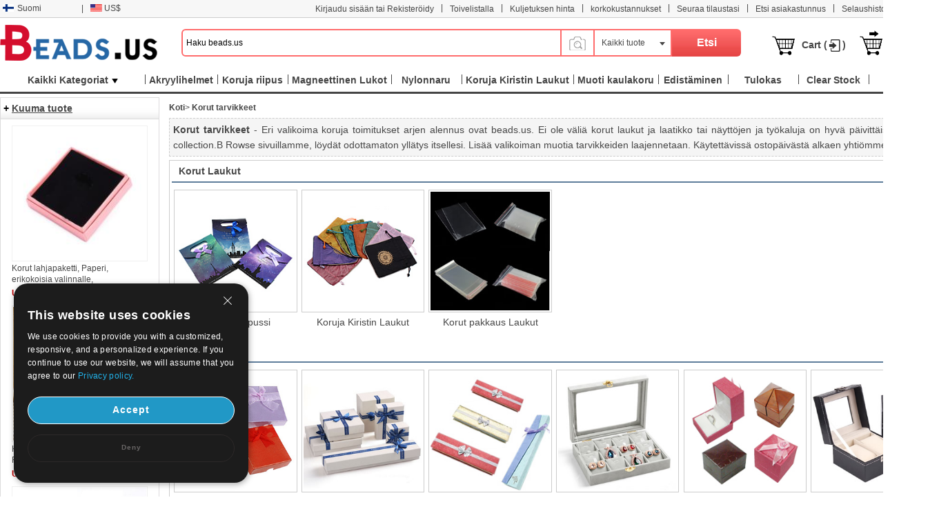

--- FILE ---
content_type: text/html; charset=UTF-8
request_url: https://www.beads.us/fi/tukkukauppa-Jewelry-Supplies-63.html
body_size: 127691
content:
<!DOCTYPE html PUBLIC "-//W3C//DTD XHTML 1.0 Transitional//EN" "http://www.w3.org/TR/xhtml1/DTD/xhtml1-transitional.dtd">
<html xmlns="http://www.w3.org/1999/xhtml">
<head>
<meta http-equiv="X-UA-Compatible" content="IE=9; IE=8; IE=7; IE=EDGE">
<meta http-equiv="Content-Type" content="text/html;charset=UTF-8" />
<meta http-equiv="Content-Language" content="fi-FI" />
<meta name="wot-verification" content="9e47c3f7f8f03fc38624" />
<title>Kiina Tukku korut Tarvikkeet ja korujen valmistustarvikkeet - beads.us</title>
<meta name="keywords" content="Korut tarvikkeet  koruja tukku muoti Kiina korut helmet - China wholesale beads jewelry" />
<meta name="description" content="Etsi valtava valikoima muoti korut toimitukset arjen alennus täällä minun friends.Various tyylejä koruja toimitukset ovat valmiita vähittäismyyntiä juuri halvemmalla. - China wholesale beads jewelry" />
<link rel="stylesheet" type="text/css" href="//w1fbeadsus-1253952653.cos.accelerate.myqcloud.com/css/fi/page.css?v=202311021823" />
<link rel="stylesheet" type="text/css" href="//w1fbeadsus-1253952653.cos.accelerate.myqcloud.com/css/index_menu_new.css?v=202311021823" />
	<link rel="stylesheet" type="text/css" href="//w1fbeadsus-1253952653.cos.accelerate.myqcloud.com/css/global.css?v=202311021823" />
<link rel="icon" href="//w1fbeadsus-1253952653.cos.accelerate.myqcloud.com/favicon.ico?1408081012" type="image/x-icon" />
<link href="//w1fbeadsus-1253952653.cos.accelerate.myqcloud.com/css/jquery-ui-1.10.3.css" rel="stylesheet" type="text/css" />
<link rel="stylesheet" href="//w1fbeadsus-1253952653.cos.accelerate.myqcloud.com/css/wishList_dir.css" type="text/css" />
<!--2023-10-05-->
<link rel="stylesheet" href="//w1fbeadsus-1253952653.cos.accelerate.myqcloud.com/css/beads_new.css?v=202311021823" type="text/css" />
    <link rel="stylesheet" href="//w1fbeadsus-1253952653.cos.accelerate.myqcloud.com/css/custom_page.css?v=202311021823" type="text/css" />
    <link rel="stylesheet" href="//w1fbeadsus-1253952653.cos.accelerate.myqcloud.com/css/self-adaption.css?v=202311021823" type="text/css" />
<!--2023-10-05-->
<script src="//w1fbeadsus-1253952653.cos.accelerate.myqcloud.com/js/jquery-1.8.2.min.js"></script>
    <style>
        .new_beads_language1 em {
            margin: 6px 3px 0 5px;
            width: 17px;
            height: 11px;
            background: url("//w1fbeadsus-1253952653.cos.accelerate.myqcloud.com/images/currency_bg1.png") no-repeat;
            display: block;
            float: left;
        }
        .new_beads_language1 em.USD_language {
            background-position: 0 0;
        }
        .new_beads_language1 em.AUD_language {
            background-position: 0 -11px !important;
        }
        .new_beads_language1 em.CAD_language {
            background-position: 0 -24px !important;
        }
        .new_beads_language1 em.EUR_language {
            background-position: 0 -35px !important;
        }
        .new_beads_language1 em.RUB_language {
            background-position: 0 -59px !important;
        }
        .new_beads_language1 em.HKD_language {
            background-position: 0 -118px !important;
        }
        .new_beads_language1 em.CHF_language {
            background-position: 0 -107px !important;
        }
        .new_beads_language1 em.SGD_language {
            background-position: 0 -85px !important;
        }
        .new_beads_language1 em.NZD_language {
            background-position: 0 -96px !important;
        }
        .new_beads_language1 em.JPY_language{
            background-position: 0 -72px !important;
        }
        .new_beads_language1 em.GBP_language{
            background-position: 0 -48px !important;
        }
        .new_guoqi1  em.language_USD {
            background-position: 0 0;
        }
        .new_guoqi1  em.language_AUD {
            background-position: 0 -11px !important;
        }
        .new_guoqi1  em.language_CAD {
            background-position: 0 -24px !important;
        }
        .new_guoqi1  em.language_EUR {
            background-position: 0 -35px !important;
        }
        .new_guoqi1  em.language_RUB {
            background-position: 0 -59px !important;
        }
        .new_guoqi1  em.language_HKD {
            background-position: 0 -118px !important;
        }
        .new_guoqi1  em.language_CHF {
            background-position: 0 -107px !important;
        }
        .new_guoqi1   em.language_SGD {
            background-position: 0 -85px !important;
        }
        .new_guoqi1  em.language_NZD {
            background-position: 0 -96px !important;
        }
        .new_guoqi1  em.language_JPY {
            background-position: 0 -72px !important;
        }
        .new_guoqi1  em.language_GBP {
            background-position: 0 -48px !important;
        }
    </style>
</head>
<body>
<!--广告宣传图-->
<div class="new_beads_top">
<div class="new_top_nev">
<ul class="new_top_left">
<li class="new_beads_language" onMouseOver="$('#new_list_guoqi').show();$('#curlang').addClass('lang_hover');" onMouseOut="$('#new_list_guoqi').hide();$('#curlang').removeClass('lang_hover');"><span class="new_language" id="curlang"><a href="https://www.beads.us/fi/tukkukauppa-Jewelry-Supplies-63.html"><em class="fi_language"></em>Suomi</a></span>
<ul id="new_list_guoqi">
     <li class="new_guoqi"><em class="list_en_language"></em><a href="https://www.beads.us/wholesale-Jewelry-Supplies-63.html">English</a></li><li class="new_guoqi"><em class="list_de_language"></em><a href="https://www.beads.us/de/Grosshandel-Jewelry-Supplies-63.html">Deutsch</a></li><li class="new_guoqi"><em class="list_es_language"></em><a href="https://www.beads.us/es/al_por_mayor-Jewelry-Supplies-63.html">Español</a></li><li class="new_guoqi"><em class="list_ru_language"></em><a href="https://www.beads.us/ru/wholesale-Jewelry-Supplies-63.html">Русский</a></li><li class="new_guoqi"><em class="list_fr_language"></em><a href="https://www.beads.us/fr/Vente_en_gros-Jewelry-Supplies-63.html">Français</a></li><li class="new_guoqi"><em class="list_it_language"></em><a href="https://www.beads.us/it/vendita_all_ingrosso-Jewelry-Supplies-63.html">Italiano</a></li><li class="new_guoqi"><em class="list_pl_language"></em><a href="https://www.beads.us/pl/hurtownia-Jewelry-Supplies-63.html">Polski</a></li><li class="new_guoqi"><em class="list_ja_language"></em><a href="https://www.beads.us/ja/wholesale-Jewelry-Supplies-63.html">日本語</a></li><li class="new_guoqi"><em class="list_pt_language"></em><a href="https://www.beads.us/pt/atacado-Jewelry-Supplies-63.html">Português</a></li><li class="new_guoqi"><em class="list_el_language"></em><a href="https://www.beads.us/el/wholesale-Jewelry-Supplies-63.html">ελληνικά</a></li><li class="new_guoqi"><em class="list_cs_language"></em><a href="https://www.beads.us/cs/velkoobchod-Jewelry-Supplies-63.html">čeština</a></li><li class="new_guoqi"><em class="list_hr_language"></em><a href="https://www.beads.us/hr/veleprodaja-Jewelry-Supplies-63.html">hrvatski</a></li><li class="new_guoqi"><em class="list_ar_language"></em><a href="https://www.beads.us/ar/wholesale-Jewelry-Supplies-63.html">العربية</a></li><li class="new_guoqi"><em class="list_da_language"></em><a href="https://www.beads.us/da/engros-Jewelry-Supplies-63.html">dansk</a></li><li class="new_guoqi"><em class="list_nl_language"></em><a href="https://www.beads.us/nl/groothandel-Jewelry-Supplies-63.html">Nederland</a></li><li class="new_guoqi"><em class="list_hu_language"></em><a href="https://www.beads.us/hu/nagybani-Jewelry-Supplies-63.html">Magyarország</a></li><li class="new_guoqi"><em class="list_lt_language"></em><a href="https://www.beads.us/lt/didmenine_prekyba-Jewelry-Supplies-63.html">Lietuva</a></li><li class="new_guoqi"><em class="list_sv_language"></em><a href="https://www.beads.us/sv/grossist-Jewelry-Supplies-63.html">Sverige</a></li><li class="new_guoqi"><em class="list_ga_language"></em><a href="https://www.beads.us/ga/mordhiola-Jewelry-Supplies-63.html">Éire</a></li></ul>
</li>
<li>|</li> 
<li class="new_beads_language1" onMouseOver="$('#new_list_guoqi1').show();$('#curhuobi').addClass('huobi_hover');" onMouseOut="$('#new_list_guoqi1').hide();$('#curhuobi').removeClass('huobi_hover');"><span class="new_language1" id="curhuobi">
        <a href="javascript:void(0)">
            <em class="USD_language"   ></em>
            US$        </a>
    </span>
<ul id="new_list_guoqi1" style="width:140px;display:none">
	<li class="new_guoqi1" style="width: 140px;"><em class="language_AUD"  ></em><a href="javascript:void(0)" onclick="setCurrency(1)">Australian Dollar</a></li><li class="new_guoqi1" style="width: 140px;"><em class="language_CAD"  ></em><a href="javascript:void(0)" onclick="setCurrency(2)">Canadian Dollar</a></li><li class="new_guoqi1" style="width: 140px;"><em class="language_EUR"  ></em><a href="javascript:void(0)" onclick="setCurrency(4)">Euro</a></li><li class="new_guoqi1" style="width: 140px;"><em class="language_GBP"  ></em><a href="javascript:void(0)" onclick="setCurrency(5)">British Pound</a></li><li class="new_guoqi1" style="width: 140px;"><em class="language_RUB"  ></em><a href="javascript:void(0)" onclick="setCurrency(6)">Russian Ruble</a></li><li class="new_guoqi1" style="width: 140px;"><em class="language_HKD"  ></em><a href="javascript:void(0)" onclick="setCurrency(8)">Hong Kong Dollar</a></li><li class="new_guoqi1" style="width: 140px;"><em class="language_CHF"  ></em><a href="javascript:void(0)" onclick="setCurrency(9)">Swiss Franc</a></li><li class="new_guoqi1" style="width: 140px;"><em class="language_SGD"  ></em><a href="javascript:void(0)" onclick="setCurrency(10)">Singapore</a></li><li class="new_guoqi1" style="width: 140px;"><em class="language_JPY" style='background-position: -89px 0;' ></em><a href="javascript:void(0)" onclick="setCurrency(14)">Japanese Yen</a></li><li class="new_guoqi1" style="width: 140px;"><em class="language_NZD"  ></em><a href="javascript:void(0)" onclick="setCurrency(18)">NZL Dollar</a></li><li class="new_guoqi1" style="width: 140px;"><em class="language_MXN"  ></em><a href="javascript:void(0)" onclick="setCurrency(27)">Mexico Dollar</a></li></ul>
</li>
<!--<li class="app_li">|</li>
<li>
	<h1> &nbsp;  </h1>
    <p>
		<span class="mobile-span">
			<a href="" target="_blank"></a>
		</span>
	</p>
	<a href="" target="_blank">
		<div class="mobileul">
			<div class="mobileli">
				<div><img src="/images/android_official.png?3" width="210"></div>
				<div><img src="/images/android_offical_code.png?1" width="100"></div>
			</div>
			<div class="mobileli">
				<div><img src="/images/android_offical_bar_code.png?3" width="210"></div>
				<div><img src="/images/android_bar_code.png?1" width="100"></div>
			</div>
			<div class="mobileli">
				<div><img src="/images/.png?3" width="210"></div>
				<div><img src="/images/ios_bar_code.png?1" width="100"></div>
			</div>
		</div>
    </a>
</li>-->
</ul>
<ul class="new_top_right" id="Login_S">
<li>|</li>
<li><a href="https://my.beads.us/fi/wishLists_dir.php">Toivelistalla</a></li>
<li>|</li>
<li><a href="https://my.beads.us/fi/shipping_cost.php" target="_blank">Kuljetuksen hinta</a></li>
<li>|</li>
<li><a href="https://my.beads.us/fi/rate_cost.php" target="_blank">korkokustannukset</a></li>
<li>|</li>
    <li><a href="https://my.beads.us/fi/track_order.php" target="_blank">Seuraa tilaustasi</a></li>
    <li>|</li>
    <li><a href="https://my.beads.us/fi/find_customer.php" target="_blank">Etsi asiakastunnus</a></li>
    <li>|</li>
<li><a href="https://www.beads.us/fi/history.php">Selaushistoria</a></li>
<li class="new_line">|</li>

<li><a href="https://help.beads.us/fi/" target="_blank">Auttaa</a></li>
</ul>
</div>
</div>
<div class="new_top_box">
<div class="new_beads_logo"><a href="https://www.beads.us/fi/"><img src="//w1fbeadsus-1253952653.cos.accelerate.myqcloud.com/images/logo.png" /></a></div>

<div class="new_beads_search">
<form name="sform" action="https://www.beads.us/fi/search_result.php" method="get" id="topsearchform">
	 <input type="text" maxlength="50" class="new_search_input" name="keywords" value="Haku beads.us" data-default="Haku beads.us" id="searchinput" />
    <div class="search_photo_icon" style="float: left; border-left: none;margin-top: 33px;line-height: 30px;">
        <img src="//w1fbeadsus-1253952653.cos.accelerate.myqcloud.com/images/icon_camera.png" alt="" style="width: 30px;" id="search_image_icon">
    </div>
 <div class="add_search_list" onmouseout="$('#search_dropmenu').hide()" onmouseover="$('#search_dropmenu').show()">
     <span class="ml10" id="currentCate">Kaikki tuote</span>
   <div class="new_beads_pos" id="search_dropmenu" style="display:none;">
   <p data-area=""><a href="javascript:void(0)">Kaikki tuote</a></p>
	<p data-area="13"><a href="javascript:void(0)">Helmet</a></p><p data-area="15"><a href="javascript:void(0)">Koruja Lukko</a></p><p data-area="14"><a href="javascript:void(0)">Koruja riipus</a></p><p data-area="65"><a href="javascript:void(0)">Korut ketjun</a></p><p class="new_beads_line" data-area="41"><a href="javascript:void(0)">Koruja Liittimet</a></p><p data-area="222"><a href="javascript:void(0)">Muoti rannerengas</a></p><p data-area="39"><a href="javascript:void(0)">Muoti korvakorut</a></p><p data-area="223"><a href="javascript:void(0)">Muoti kaulakoru</a></p><p data-area="111"><a href="javascript:void(0)">Muoti Watch</a></p><p class="new_beads_line" data-area="119"><a href="javascript:void(0)">Muoti Korut setit</a></p><p data-area="16"><a href="javascript:void(0)">Korut Laukut</a></p><p data-area="17"><a href="javascript:void(0)">Korurasia</a></p><p data-area="18"><a href="javascript:void(0)">Koruja näyttää</a></p><p data-area="19"><a href="javascript:void(0)">Pujota nyöri Wire</a></p><p class="new_beads_line" data-area="83"><a href="javascript:void(0)">Työkalut ja laitteet</a></p><p class="new_beads_line" data-area="1735"><a href="javascript:void(0)">Veneet ja Holiday korut</a></p>   </div>
 </div>
 <input id="searchsid" type="hidden" name="sortid" value="">
<!-- <input type="hidden" name="act" value="search" />-->
 <input name="" type="submit" class="new_search_button" value="Etsi">
</form>
</div>

<ul>
<li><img src="//w1fbeadsus-1253952653.cos.accelerate.myqcloud.com/images/tb_cart.png" class="fl" /><a href="https://my.beads.us/fi/mycart.php">Cart (<font id="topItemsNum" class="red"></font>)</a></li>
<li><img src="//w1fbeadsus-1253952653.cos.accelerate.myqcloud.com/images/tb_check_out.png" class="fl" /><a href="javascript:void(0);" onclick="checkout();">Tarkistaa</a></li>
</ul>
</div> 
<span id="userinfo_addrId" class="undis"></span>
<input type="hidden" name="language" id="language" value="fi" />
<input type="hidden" name="path" id="path" value="/fi" />
<input type="hidden" name="source_path" id="source_path" value="//w1fbeadsus-1253952653.cos.accelerate.myqcloud.com" />
<input type="hidden" name="cookie_domain" id="cookie_domain" value=".beads.us" />
<input type="hidden" name="ucenter_path" id="ucenter_path" value="https://my.beads.us" />
<div class="nav">
	<!-- header_menu -->
	<div class="allCates navSp" id="nasSpMenu"><dl><dt><a class="linkAllCate" href="https://www.beads.us/fi/sitemap.php" title="Kaikki Kategoriat">Kaikki Kategoriat<img src="//w1fbeadsus-1253952653.cos.accelerate.myqcloud.com/images/button4.png" class="ml5" /></a></dt><dd  class="litb-cate-menu ctrInfo ctrTrackA" id="litb-cate-menu" style="display:none;"><div id="cate-menu" class="cate-menu" style="min-height:434px"><div class="cate-menu-out"><h2><a href="https://www.beads.us/fi/tukkukauppa-Jewelry-Materials-1.html" title="Korut materiaalit">Korut materiaalit<span>(361258)</span> <em></em></a></h2><div class="cate-menu-in"></div></div><div class="cate-menu-out"><h2><a href="https://www.beads.us/fi/tukkukauppa-Jewelry-Findings-2.html" title="Korut Havainnot">Korut Havainnot<span>(217901)</span> <em></em></a></h2><div class="cate-menu-in"></div></div><div class="cate-menu-out"><h2><a href="https://www.beads.us/fi/tukkukauppa-Fashion-Jewelry-25.html" title="Muoti korut">Muoti korut<span>(266856)</span> <em></em></a></h2><div class="cate-menu-in"></div></div><div class="cate-menu-out"><h2><a href="https://www.beads.us/fi/tukkukauppa-Jewelry-Supplies-63.html" title="Korut tarvikkeet">Korut tarvikkeet<span>(6232)</span> <em></em></a></h2><div class="cate-menu-in"></div></div><div class="cate-menu-out"><h2><a href="https://www.beads.us/fi/tukkukauppa-Toys-and-Hobbies-1693.html" title="Lelut ja harrastukset">Lelut ja harrastukset<span>(618)</span> <em></em></a></h2><div class="cate-menu-in"></div></div><div class="cate-menu-out"><h2><a href="https://www.beads.us/fi/tukkukauppa-Craft-and-Holiday-Jewelry-1735.html" title="Veneet ja Holiday korut">Veneet ja Holiday korut<span>(32109)</span> <em></em></a></h2><div class="cate-menu-in"></div></div><div class="cate-menu-out"><h2><a href="https://www.beads.us/fi/tukkukauppa-Hot-Clearance-Jewelry-2148.html" title="Kuuma puhdistuma korut">Kuuma puhdistuma korut<span>(21)</span> <em></em></a></h2><div class="cate-menu-in"></div></div><div id="menu_left_img"><a href="https://www.beads.us/fi/tukkukauppa-Makea-vesi-Pearl-Jewelry-6.html"><img src="//w1fbeadsus-1253952653.cos.accelerate.myqcloud.com/images/fi/1_left.jpg" /></a></div></div></dd></dl></div><div class="rightMenu"><ul class="navUl"><li class="fl navUl_li showFlow" id="cata_28" onmouseover="hideDownMenu();"><div class="navUlBox"></div><a href="https://www.beads.us/fi/tukkukauppa-Acrylic-Beads-28.html" class="navA fb" title="Akryylihelmet"><span>Akryylihelmet</span></a></li><li class="fl navUl_li showFlow" id="cata_14" onmouseover="hideDownMenu();"><div class="navUlBox"></div><a href="https://www.beads.us/fi/tukkukauppa-Jewelry-Pendant-14.html" class="navA fb" title="Koruja riipus"><span>Koruja riipus</span></a></li><li class="fl navUl_li showFlow" id="cata_271" onmouseover="hideDownMenu();"><div class="navUlBox"></div><a href="https://www.beads.us/fi/tukkukauppa-Magnetic-Clasps-271.html" class="navA fb" title="Magneettinen Lukot"><span>Magneettinen Lukot</span></a></li><li class="fl navUl_li showFlow" id="cata_416" onmouseover="hideDownMenu();"><a href="https://www.beads.us/fi/tukkukauppa-Nylon-Cord-416.html" class="navA fb" title="Nylonnaru"><span>Nylonnaru</span></a></li><li class="fl navUl_li showFlow" id="cata_739" onmouseover="hideDownMenu();"><a href="https://www.beads.us/fi/tukkukauppa-Jewelry-Drawstring-Bags-739.html" class="navA fb" title="Koruja Kiristin Laukut"><span>Koruja Kiristin Laukut</span></a></li><li class="fl navUl_li showFlow" id="cata_223" onmouseover="hideDownMenu();"><div class="navUlBox"></div><a href="https://www.beads.us/fi/tukkukauppa-Fashion-Necklace-223.html" class="navA fb" title="Muoti kaulakoru"><span>Muoti kaulakoru</span></a></li><li class="fl navUl_li showFlow" id="menu_promotion">
                 <div class="navUlBox" id="promotion_box">
                 <ul class="navUlBoxCon">
					 <li>
						 <a href="https://www.beads.us/fi/category_promotion.php" title="Luokka Kampanjat">Luokka Kampanjat</a>
					 </li>
					 <li>
					 	<a href="https://www.beads.us/fi/discount.php" title="Tuotekampanjat">Tuotekampanjat</a>
					 </li>
					  <li>
					 	<a href="https://www.beads.us/fi/mix_beads_jewelry/produce_mixed.php" title="Mix Helmet & Korut">Mix Helmet & Korut</a>
					 </li>
					   <li>
					 	<a href="https://www.beads.us/fi/latest_seller.php" title="uusimmat myyjä">uusimmat myyjä</a>
					 </li>
					  <li>
					 	<a href="https://www.beads.us/fi/new_hot_produce.php" title="Uusi & kuuma">Uusi & kuuma</a>
					 </li>
                 </ul>
                 </div>
                 <a href="https://www.beads.us/fi/promotion_special.php" class="navA fb" title="Edistäminen"><span>Edistäminen</span></a>
              </li><li class="fl navUl_li showFlow" id="menu_new_arrival"><a href="https://www.beads.us/fi/produce.php" class="navA fb"><span>Tulokas</span></a></li><li class="fl navUl_li showFlow" id="menu_dispatch_24hour"><a href="https://www.beads.us/fi/clear_stock.php" class="navA fb" title="Clear Stock"><span>Clear Stock</span></a></li><li class="fl navUl_li showFlow" id="menu_dispatch_24hour"><a href="https://www.beads.us/fi/beads_coupons.php" class="navA fb" title="Kupon"><span>Kupon</span></a></li></ul></div></div>
<!--image modal-->
<!--Search by Image--><style>    .search_image_main {        display: none;        position: fixed;        background: rgba(0,0,0,.5);        top: 0;        left: 0;        right: 0;        bottom: 0;        z-index: 101;        overflow-y: auto;        overflow-x: hidden;    }    #ShowReviewBox {        position: absolute;        top: 210px;        left: 50%;        transform: translateX(-50%);        width: 540px;        z-index: 101;        height: auto;    }    .search_image {        width: 540px;        box-sizing: border-box;        position: relative;        margin: 0 auto;        background: #fff;        min-height: 330px;    }    .search_image>p {        line-height: 50px;        border: 1px #e8e8e8 solid;        background: #f7f7f7;        font-size: 20px;        padding: 0 18px;        position: relative;    }    .search_image span.closeSearchImg {        background: url(//w1fbeadsus-1253952653.cos.accelerate.myqcloud.com/images/icon_del.png) no-repeat;        width: 16px;        height: 15px;        display: block;        position: absolute;        top: 18px;        right: 18px;        cursor: pointer;    }    .search_image .box .nav_items {        padding: 0 17px;        /*border-bottom: 1px #ccc solid;*/        height: 31px;    }    .search_image .box-image .nav_top {        color: #000;    }    .search_image .box-image .content {        width: 100%;        margin: 0 auto;        padding: 20px 17px;        box-sizing: border-box;    }    .search_image .box-image .content ul.current {        display: block;    }    .search_image .box-image .content ul {        display: none;        padding: 0;        box-sizing: border-box;        float: left;        width: 100%;    }    .search_image .box-image .top .nav_top span {        cursor: pointer;        width: auto;        padding: 0 15px;        float: left;        text-align: center;        font-family: Arial,Helvetica,sans-serif;        font-size: 14px;        box-sizing: border-box;        height: 32px;        line-height: 32px;    }    .search_image .box-image .top span.current {        color: #fc4f00;        background: #eee;        border: 1px solid #ccc;        border-bottom: none;        border-radius: 4px 4px 0 0;        text-align: right;    }    .search_image .box-image .top .nav_top span {        cursor: pointer;        width: auto;        padding: 0 15px;        float: left;        text-align: center;        font-family: Arial,Helvetica,sans-serif;        font-size: 14px;        box-sizing: border-box;        height: 32px;        line-height: 32px;    }    .search_image .LoginBox dd {        margin-bottom: 10px;        color: #666;        font-size: 13px;        line-height: 20px;        padding: 0;    }    .search_image .LoginBox dd {        margin-bottom: 10px;        color: #666;        font-size: 13px;        line-height: 20px;        padding: 0;    }    .navnormal{        height: 33px;        width: 540px;        border-bottom: 1px solid #cccccc;        padding-left: 20px;    }    .search_image .LoginBox dd .SearchBy {        line-height: 34px;        border: 1px #ccc solid;        width: 344px;        margin-right: 10px;        padding: 0 10px;        box-sizing: border-box;    }    .search_image .LoginBox dd .SearchImage {        line-height: 36px;        width: 120px;        text-align: center;        background: #fc4f00;        color: #fff;        font-size: 13px;        cursor: pointer;        border: none;    }</style><div id="search_image_main" class="search_image_main" style="display: none;">    <div id="ShowReviewBox" class="downImgBox" style="display: block">        <div class="search_image">            <p>Etsi kuvan mukaan<span class="closeSearchImg jsCloseWindow"></span></p>            <div class="imgText">                <p style="padding-left: 10px;">Etsi pandahalia kuvalla tekstin sijaan. Yritä vetää kuva tänne.</p>            </div>            <div class="box-image">                <div class="nav_items jsOtherWay">                    <div class="top fixnav navnormal">                        <div class="nav_top" id="upImgTips">                            <span class="current" data-mark="2" id="upload_img">Lataa kuva<i></i></span>                            <span data-mark="1" id="upload_link">Liitä kuvan URL<i></i></span>                        </div>                        <div style="clear: both;"></div>                    </div>                </div>                <div class="content jsOtherWay">                    <ul id="upload_img_box" class="current"  data-mark="2">                        <li>                            <dl class="LoginBox">                                <dd>                                    <form id="searchImgFileForm" enctype="multipart/form-data">                                        <input type="file" name="file" id="searchImgFile" accept="image/gif,image/png,image/jpg,image/jpeg">                                    </form>                                </dd>                                <dd class="jsUpImgErr" style="color: #cc0000"></dd>                                <dd>1. Kuvan on oltava jossakin seuraavista muodoista: .jpg, .png, .jpeg</dd>                                <dd>2. Kuvan koon tulisi olla alle 4M!</dd>                                <dd>3. Kuvan pituuden ja leveyden on oltava vähintään 15 pikseliä ja pienempi tai yhtä suuri kuin 4096 pikseliä.</dd>                            </dl>                        </li>                    </ul>                    <ul id="upload_link_box" data-mark="1">                        <li>                            <dl class="LoginBox">                                <dd>                                    <input type="text" id="searchImgUrl" class="SearchBy">                                    <input type="button" name="" class="SearchImage" value="Etsi kuvan mukaan" onclick="searchProByImgUrl();">                                    <span id="img_url_msg" style="color: red"></span>                                </dd>                                <dd class="jsUpImgErr" style="color: #cc0000"></dd>                                <dd>1. Kuvan on oltava jossakin seuraavista muodoista: .jpg, .png, .jpeg</dd>                                <dd>2. Kuvan koon tulisi olla alle 4M!</dd>                                <dd>3. Kuvan pituuden ja leveyden on oltava vähintään 15 pikseliä ja pienempi tai yhtä suuri kuin 4096 pikseliä.</dd>                            </dl>                        </li>                    </ul>                    <div style="clear: both;"></div>                </div>                <div class="DropImage" id="dropArea" style="display: none">Drop Image Here !</div>                <p id="seaImgLoading" class="seaImgLoading jsImgLoading" style="display: none;margin-left: 10px;margin-bottom: 10px;">                    <span>Uploading File</span>                    <img src="//w1fbeadsus-1253952653.cos.accelerate.myqcloud.com/images/load.gif">                </p>                <div style="clear: both;"></div>            </div>        </div>    </div></div><script>    var image_type_err = "Kuvan on oltava jossakin seuraavista muodoista: .jpg, .png, .jpeg";    var image_file_size_err = "Kuvan koon tulisi olla alle 4M!";    var language = $('#language').val();    $('.closeSearchImg').click(function () {        $('#search_image_main').hide();    });    $('#search_image_icon').click(function () {        $('#search_image_main').show();    });    $('#upload_img').click(function () {        $(this).addClass('current');        $('#upload_link').removeClass('current');        $('#upload_img_box').addClass('current');        $('#upload_link_box').removeClass('current');    });    $('#upload_link').click(function () {        $(this).addClass('current');        $('#upload_img').removeClass('current');        $('#upload_link_box').addClass('current');        $('#upload_img_box').removeClass('current');    });    function searchProByImgUrl()    {        var img_url = $('#searchImgUrl').val();        $.ajax({            url: '/upload_search_img.php/?isolang='+language,            dataType: 'json',            data: {'img_url': img_url},            type: 'post',            success: function (result) {                if(result.code == 0){                    window.location.href = result.url;                }else{                    $('#img_url_msg').html(result.msg);                }            }        })    }    $('#searchImgUrl').focus(function () {        $('#img_url_msg').html('');    });    $("#searchImgFile").change(function () {        $('#seaImgLoading').show();        /*var fd = new FormData()        fd.append('searchImgFile', this.files[0])        //原生ajax实现实现图片上传        let xhr = new XMLHttpRequest() //创建ajax对象        xhr.open('post', '/upload_search_img.php?isolang='+language)        xhr.send(fd)  //将格式处理好的数据，作为参数发送        xhr.onreadystatechange = function () {            $('#seaImgLoading').hide();            if (xhr.readyState == 4 && xhr.status == 200) {                var result = JSON.parse(xhr.responseText);                if(result.code == 0){                    window.location.href = result.url;                }else{                    $('#img_url_msg').html(result.msg);                }            }else{            }        }*/        var reader = new FileReader();        var file = $("#searchImgFile")[0].files[0];        let fileType = file.type;        let allowedTypes = ['image/jpeg', 'image/png', 'image/jpg'];        if (allowedTypes.includes(fileType)) {            console.log("文件类型是允许的");        } else {            alert(image_type_err);            $('#seaImgLoading').hide();            return false;        }        var maxSize = 1024 * 1024 * 4; //        if (file.size > maxSize) {            alert(image_file_size_err);            $('#seaImgLoading').hide();            return false;        }        var imgUrlBase64;        if (file) {            //将文件以Data URL形式读入页面            compressImage(file, true, 0.2).then((res) => {                let fileObj = res.file;                imgUrlBase64 = reader.readAsDataURL(fileObj);                reader.onload = function (e) {                    var AllowImgFileSize = 4200000;//上传图片最大值(单位字节)（ 2 M = 2097152 B ）超过2M上传失败                    //var ImgFileSize = reader.result.substring(reader.result.indexOf(",") + 1).length;//截取base64码部分（可选可不选，需要与后台沟通）                    if (AllowImgFileSize != 0 && AllowImgFileSize < reader.result.length) {                        $('#img_url_msg').html('Upload failed, please upload pictures no larger than 4M!');                        return;                    } else {                        //执行上传操作                        // alert(reader.result);                        $.ajax({                            url: '/upload_search_img.php?isolang=' + language,                            type: 'post',                            data: {'image_base': reader.result, 'image_name': file.name},                            dataType: 'json',                            success: function (data) {                                if (data.code == 0) {                                    window.location.href = data.url;                                } else {                                    $('#img_url_msg').html(data.msg);                                    alert(data.msg);                                }                            }                        });                    }                }            });        }    });    function compressImage(file, isDownsize =  false, fileSize = 2,downsizeW = 1600, downsizeH = 1600, canvasBg = null) {        return new Promise((resolve, reject) => {            const reader = new FileReader();            reader.readAsDataURL(file);            reader.onload = function(event) {                const img = new Image();                img.src = event.target.result;                img.onload = function() {                    const canvas = document.createElement('canvas');                    const ctx = canvas.getContext('2d');                    let width = img.width;                    let height = img.height;                    if(isDownsize){                        const maxWidth = downsizeW; // 最大宽度                        const maxHeight = downsizeH; // 最大高度                        // 根据图片的宽高比计算新的宽高                        if (width > maxWidth || height > maxHeight) {                            if (width / height > maxWidth / maxHeight) {                                width = maxWidth;                                height = Math.round(maxWidth * img.height / img.width);                            } else {                                height = maxHeight;                                width = Math.round(maxHeight * img.width / img.height);                            }                        }                    }                    canvas.width = width;                    canvas.height = height;                    if (canvasBg) {                        ctx.fillStyle = canvasBg;                        ctx.fillRect(0, 0, canvas.width, canvas.height);                    }                    ctx.drawImage(img, 0, 0, width, height);                    let compressionRatio = 1;                    let maxFileSize = fileSize * 1024 * 1024;                    let quality = 1;                    let compressedDataUrl = canvas.toDataURL('image/jpeg', quality);                    let blob = dataURItoBlob(compressedDataUrl);                    while (blob.size > maxFileSize) {                        if (quality < 0.1) {                            break;                        }                        ctx.clearRect(0, 0, width, height);                        width *= compressionRatio;                        height *= compressionRatio;                        canvas.width = width;                        canvas.height = height;                        ctx.drawImage(img, 0, 0, width, height);                        quality -= 0.1;                        compressedDataUrl = canvas.toDataURL('image/jpeg', quality);                        blob = dataURItoBlob(compressedDataUrl);                    }                    const blobBin = atob(compressedDataUrl.split(',')[1]);                    const array = [];                    for (let i = 0; i < blobBin.length; i++) {                        array.push(blobBin.charCodeAt(i));                    }                    const compressedBlob = new Blob([new Uint8Array(array)], {                        type: 'image/jpeg',                    });                    const compressedFile = new File([compressedBlob], 'yywai.png', {                        lastModified: Date.now(),                        type: compressedBlob.type,                    });                    resolve({                        file: compressedFile,                        url: compressedDataUrl                    });                };                img.onerror = function(error) {                    reject(error);                };            };            reader.onerror = function(error) {                reject(error);            };        });    }    function dataURItoBlob(dataURI) {        var byteString = atob(dataURI.split(',')[1]);        var mimeString = dataURI.split(',')[0].split(':')[1].split(';')[0];        var ab = new ArrayBuffer(byteString.length);        var ia = new Uint8Array(ab);        for (var i = 0; i < byteString.length; i++) {            ia[i] = byteString.charCodeAt(i);        }        return new Blob([ab], {            type: mimeString        });    }</script><div id="container">
<script>

	switch (window.location.pathname) {
		case '/promotion_special.php':
			$('#menu_promotion').addClass('selected')
			break;
		case '/produce.php':
			$('#menu_new_arrival').addClass('selected')
			break;
		case '/clear_stock.php':
			$('#menu_dispatch_24hour').addClass('selected')
			break;

	}
</script><style>
	.w850{width: 850px}
			.hkICon li{width: 206px}
		.hkICon li img{width:195px;height:195px;}
		.main .dis {height: 33px;overflow: hidden;}
	</style>
<!--2023-10-25-->
<link rel="stylesheet" href="//w1fbeadsus-1253952653.cos.accelerate.myqcloud.com/css/pro_type.css?v=202311021823" type="text/css" />
<link rel="stylesheet" href="//w1fbeadsus-1253952653.cos.accelerate.myqcloud.com/css/pro_list.css?v=202311021823" type="text/css" />
<!--Content-->
<div class="main pt5 pb5">
	<div class="w850 fr">
		<div class="mainRand pb5">
			<a href="https://www.beads.us/fi/" title="tukku vatsoja, tukku koruja, koruja asusteita, koruja tarvikkeita, muoti koruja tukkukauppa"><b>Koti</b></a>&gt; <a href="https://www.beads.us/fi/tukkukauppa-Jewelry-Supplies-63.html" title="Korut tarvikkeet"><strong>Korut tarvikkeet</strong></a>
		</div>
				<div class="p5 bgf5f tj fs14 bd1 mb5"><h1 class="fs14 indis">Korut tarvikkeet</h1> - Eri valikoima koruja toimitukset arjen alennus ovat beads.us. Ei ole väliä korut laukut ja laatikko tai näyttöjen ja työkaluja on hyvä päivittäiseen koruja collection.B Rowse sivuillamme, löydät odottamaton yllätys itsellesi. Lisää valikoiman muotia tarvikkeiden laajennetaan. Käytettävissä ostopäivästä alkaen yhtiömme. </div>
				<!--Recommend Products--> <!--<h2 class="cnkName mt5 c0f6">Recommend Products</h2>-->

				<div class="b1 mt5 pb10">
				<!-- cate begin -->
					<h2 class="hkIName"><a href="https://www.beads.us/fi/tukkukauppa-Jewelry-Bags-16.html" title="Korut Laukut">Korut Laukut</a></h2><ul class="hkICon"><li  data-ssort="304"><a href="https://www.beads.us/fi/tukkukauppa-Fashion-Gift-Bag-304.html" title="Muoti lahjapussi"> <img src="//imgfbeads-1253952653.cos.accelerate.myqcloud.com//produceSort/160820/1471657270.jpg" alt="Muoti lahjapussi" /></a><a href="https://www.beads.us/fi/tukkukauppa-Fashion-Gift-Bag-304.html" title="Muoti lahjapussi" class="dis mt5">Muoti lahjapussi</a></li><li  data-ssort="739"><a href="https://www.beads.us/fi/tukkukauppa-Jewelry-Drawstring-Bags-739.html" title="Koruja Kiristin Laukut"> <img src="//imgfbeads-1253952653.cos.accelerate.myqcloud.com//produceSort/160820/1471657620.jpg" alt="Koruja Kiristin Laukut" /></a><a href="https://www.beads.us/fi/tukkukauppa-Jewelry-Drawstring-Bags-739.html" title="Koruja Kiristin Laukut" class="dis mt5">Koruja Kiristin Laukut</a></li><li  data-ssort="1920"><a href="https://www.beads.us/fi/tukkukauppa-Jewelry-Packing-Bags-1920.html" title="Korut pakkaus Laukut"> <img src="//imgfbeads-1253952653.cos.accelerate.myqcloud.com//produceSort/150119/1421666116.jpg" alt="Korut pakkaus Laukut" /></a><a href="https://www.beads.us/fi/tukkukauppa-Jewelry-Packing-Bags-1920.html" title="Korut pakkaus Laukut" class="dis mt5">Korut pakkaus Laukut</a></li></ul><h2 class="hkIName"><a href="https://www.beads.us/fi/tukkukauppa-Jewelry-Boxes-17.html" title="Korurasia">Korurasia</a></h2><ul class="hkICon"><li  data-ssort="290"><a href="https://www.beads.us/fi/tukkukauppa-Bracelet-Jewelry-Box-290.html" title="Rannekoru korut laatikko"> <img src="//imgfbeads-1253952653.cos.accelerate.myqcloud.com//produceSort/160219/1455845928.jpg" alt="Rannekoru korut laatikko" /></a><a href="https://www.beads.us/fi/tukkukauppa-Bracelet-Jewelry-Box-290.html" title="Rannekoru korut laatikko" class="dis mt5">Rannekoru korut laatikko</a></li><li  data-ssort="291"><a href="https://www.beads.us/fi/tukkukauppa-Jewelry-Set-Box-291.html" title="Korut Set Box"> <img src="//imgfbeads-1253952653.cos.accelerate.myqcloud.com//produceSort/160127/1453869949.jpg" alt="Korut Set Box" /></a><a href="https://www.beads.us/fi/tukkukauppa-Jewelry-Set-Box-291.html" title="Korut Set Box" class="dis mt5">Korut Set Box</a></li><li  data-ssort="292"><a href="https://www.beads.us/fi/tukkukauppa-Necklace-Jewelry-Box-292.html" title="Kaulakoru korut laatikko"> <img src="//imgfbeads-1253952653.cos.accelerate.myqcloud.com//produceSort/120823/1345710425.jpg" alt="Kaulakoru korut laatikko" /></a><a href="https://www.beads.us/fi/tukkukauppa-Necklace-Jewelry-Box-292.html" title="Kaulakoru korut laatikko" class="dis mt5">Kaulakoru korut laatikko</a></li><li  data-ssort="293"><a href="https://www.beads.us/fi/tukkukauppa-Pendant-Jewelry-Box-293.html" title="Riipus korut laatikko"> <img src="//imgfbeads-1253952653.cos.accelerate.myqcloud.com//produceSort/160127/1453869789.jpg" alt="Riipus korut laatikko" /></a><a href="https://www.beads.us/fi/tukkukauppa-Pendant-Jewelry-Box-293.html" title="Riipus korut laatikko" class="dis mt5">Riipus korut laatikko</a></li><li  data-ssort="294"><a href="https://www.beads.us/fi/tukkukauppa-Ring-Jewelry-Box-294.html" title="Ring korut laatikko"> <img src="//imgfbeads-1253952653.cos.accelerate.myqcloud.com//120824/295/1345787661767369_295.jpg" alt="Ring korut laatikko" /></a><a href="https://www.beads.us/fi/tukkukauppa-Ring-Jewelry-Box-294.html" title="Ring korut laatikko" class="dis mt5">Ring korut laatikko</a></li><li  data-ssort="295"><a href="https://www.beads.us/fi/tukkukauppa-Watch-Jewelry-Box-295.html" title="Katso korut laatikko"> <img src="//imgfbeads-1253952653.cos.accelerate.myqcloud.com//produceSort/151127/1448603823.jpg" alt="Katso korut laatikko" /></a><a href="https://www.beads.us/fi/tukkukauppa-Watch-Jewelry-Box-295.html" title="Katso korut laatikko" class="dis mt5">Katso korut laatikko</a></li></ul><ul class="hkICon"><li  data-ssort="296"><a href="https://www.beads.us/fi/tukkukauppa-Jewelry-Nail-Box-296.html" title="Korut Helmet Container"> <img src="//imgfbeads-1253952653.cos.accelerate.myqcloud.com//produceSort/160820/1471657104.jpg" alt="Korut Helmet Container" /></a><a href="https://www.beads.us/fi/tukkukauppa-Jewelry-Nail-Box-296.html" title="Korut Helmet Container" class="dis mt5">Korut Helmet Container</a></li><li  data-ssort="297"><a href="https://www.beads.us/fi/tukkukauppa-Jewelry-Gift-Box-297.html" title="Korut lahjapaketti"> <img src="//imgfbeads-1253952653.cos.accelerate.myqcloud.com//produceSort/120823/1345711347.jpg" alt="Korut lahjapaketti" /></a><a href="https://www.beads.us/fi/tukkukauppa-Jewelry-Gift-Box-297.html" title="Korut lahjapaketti" class="dis mt5">Korut lahjapaketti</a></li><li  data-ssort="1279"><a href="https://www.beads.us/fi/tukkukauppa-Multifunctional-Jewelry-Box-1279.html" title="Monitoiminen korut laatikko"> <img src="//imgfbeads-1253952653.cos.accelerate.myqcloud.com//produceSort/160820/1471657847.jpg" alt="Monitoiminen korut laatikko" /></a><a href="https://www.beads.us/fi/tukkukauppa-Multifunctional-Jewelry-Box-1279.html" title="Monitoiminen korut laatikko" class="dis mt5">Monitoiminen korut laatikko</a></li><li  data-ssort="1464"><a href="https://www.beads.us/fi/tukkukauppa-Earring-Box-1464.html" title="Korvakoru laatikko"> <img src="//imgfbeads-1253952653.cos.accelerate.myqcloud.com//produceSort/160127/1453869897.jpg" alt="Korvakoru laatikko" /></a><a href="https://www.beads.us/fi/tukkukauppa-Earring-Box-1464.html" title="Korvakoru laatikko" class="dis mt5">Korvakoru laatikko</a></li></ul><h2 class="hkIName"><a href="https://www.beads.us/fi/tukkukauppa-Jewelry-Displays-18.html" title="Koruja näyttää">Koruja näyttää</a></h2><ul class="hkICon"><li  data-ssort="299"><a href="https://www.beads.us/fi/tukkukauppa-Finger-Ring-Display-299.html" title="Sormi rengas näyttö"> <img src="//imgfbeads-1253952653.cos.accelerate.myqcloud.com//produceSort/120823/1345712840.jpg" alt="Sormi rengas näyttö" /></a><a href="https://www.beads.us/fi/tukkukauppa-Finger-Ring-Display-299.html" title="Sormi rengas näyttö" class="dis mt5">Sormi rengas näyttö</a></li><li  data-ssort="300"><a href="https://www.beads.us/fi/tukkukauppa-Necklace-Display-300.html" title="Kaulakoru näyttö"> <img src="//imgfbeads-1253952653.cos.accelerate.myqcloud.com//produceSort/120823/1345712989.jpg" alt="Kaulakoru näyttö" /></a><a href="https://www.beads.us/fi/tukkukauppa-Necklace-Display-300.html" title="Kaulakoru näyttö" class="dis mt5">Kaulakoru näyttö</a></li><li  data-ssort="301"><a href="https://www.beads.us/fi/tukkukauppa-Earring-Display-301.html" title="Korvakoru näyttö"> <img src="//imgfbeads-1253952653.cos.accelerate.myqcloud.com//produceSort/120823/1345713104.jpg" alt="Korvakoru näyttö" /></a><a href="https://www.beads.us/fi/tukkukauppa-Earring-Display-301.html" title="Korvakoru näyttö" class="dis mt5">Korvakoru näyttö</a></li><li  data-ssort="302"><a href="https://www.beads.us/fi/tukkukauppa-Bracelet-Display-302.html" title="Rannekoru Näyttö"> <img src="//imgfbeads-1253952653.cos.accelerate.myqcloud.com//produceSort/120823/1345713211.jpg" alt="Rannekoru Näyttö" /></a><a href="https://www.beads.us/fi/tukkukauppa-Bracelet-Display-302.html" title="Rannekoru Näyttö" class="dis mt5">Rannekoru Näyttö</a></li><li  data-ssort="303"><a href="https://www.beads.us/fi/tukkukauppa-Fashion-Jewelry-Display-303.html" title="Muoti korut näyttö"> <img src="//imgfbeads-1253952653.cos.accelerate.myqcloud.com//produceSort/120823/1345713396.jpg" alt="Muoti korut näyttö" /></a><a href="https://www.beads.us/fi/tukkukauppa-Fashion-Jewelry-Display-303.html" title="Muoti korut näyttö" class="dis mt5">Muoti korut näyttö</a></li><li  data-ssort="564"><a href="https://www.beads.us/fi/tukkukauppa-Pendant-Display-564.html" title="Riipus Näyttö"> <img src="//imgfbeads-1253952653.cos.accelerate.myqcloud.com//produceSort/121204/1354612425.jpg" alt="Riipus Näyttö" /></a><a href="https://www.beads.us/fi/tukkukauppa-Pendant-Display-564.html" title="Riipus Näyttö" class="dis mt5">Riipus Näyttö</a></li></ul><ul class="hkICon"><li  data-ssort="786"><a href="https://www.beads.us/fi/tukkukauppa-Jewelry-Price-Tag-786.html" title="Korut hintalappu"> <img src="//imgfbeads-1253952653.cos.accelerate.myqcloud.com//produceSort/20170601/1496279107.jpg" alt="Korut hintalappu" /></a><a href="https://www.beads.us/fi/tukkukauppa-Jewelry-Price-Tag-786.html" title="Korut hintalappu" class="dis mt5">Korut hintalappu</a></li><li  data-ssort="1438"><a href="https://www.beads.us/fi/tukkukauppa-Watch-Display-1438.html" title="Kellon näyttö"> <img src="//imgfbeads-1253952653.cos.accelerate.myqcloud.com//produceSort/151125/1448429548.jpg" alt="Kellon näyttö" /></a><a href="https://www.beads.us/fi/tukkukauppa-Watch-Display-1438.html" title="Kellon näyttö" class="dis mt5">Kellon näyttö</a></li><li  data-ssort="1465"><a href="https://www.beads.us/fi/tukkukauppa-Display-Card-1465.html" title="Näytönohjain"> <img src="//imgfbeads-1253952653.cos.accelerate.myqcloud.com//produceSort/160504/1462345411.jpg" alt="Näytönohjain" /></a><a href="https://www.beads.us/fi/tukkukauppa-Display-Card-1465.html" title="Näytönohjain" class="dis mt5">Näytönohjain</a></li><li  data-ssort="2401"><a href="https://www.beads.us/fi/tukkukauppa-Multi-Purpose-Display-2401.html" title="Monikäyttöinen"> <img src="//imgfbeads-1253952653.cos.accelerate.myqcloud.com//produceSort/20170422/1492847118.jpg" alt="Monikäyttöinen" /></a><a href="https://www.beads.us/fi/tukkukauppa-Multi-Purpose-Display-2401.html" title="Monikäyttöinen" class="dis mt5">Monikäyttöinen</a></li><li  data-ssort="2501"><a href="https://www.beads.us/fi/tukkukauppa-Display-Case-2501.html" title="Vitriinissä"> <img src="//imgfbeads-1253952653.cos.accelerate.myqcloud.com//produceSort/20170607/1496826834.jpg" alt="Vitriinissä" /></a><a href="https://www.beads.us/fi/tukkukauppa-Display-Case-2501.html" title="Vitriinissä" class="dis mt5">Vitriinissä</a></li><li  data-ssort="2502"><a href="https://www.beads.us/fi/tukkukauppa-Display-Stand-2502.html" title="Pöytäteline"> <img src="//imgfbeads-1253952653.cos.accelerate.myqcloud.com//produceSort/20170607/1496828035.jpg" alt="Pöytäteline" /></a><a href="https://www.beads.us/fi/tukkukauppa-Display-Stand-2502.html" title="Pöytäteline" class="dis mt5">Pöytäteline</a></li></ul><ul class="hkICon"></ul><h2 class="hkIName"><a href="https://www.beads.us/fi/tukkukauppa-Thread-Cord-Wire-19.html" title="Pujota nyöri Wire">Pujota nyöri Wire</a></h2><ul class="hkICon"><li  data-ssort="307"><a href="https://www.beads.us/fi/tukkukauppa-Cord-Jewelry-307.html" title="Johto korut"> <img src="//imgfbeads-1253952653.cos.accelerate.myqcloud.com//produceSort/160330/1459327843.jpg" alt="Johto korut" /></a><a href="https://www.beads.us/fi/tukkukauppa-Cord-Jewelry-307.html" title="Johto korut" class="dis mt5">Johto korut</a></li><li  data-ssort="311"><a href="https://www.beads.us/fi/tukkukauppa-Ribbon-Jewelry-311.html" title="Ribbon korut"> <img src="//imgfbeads-1253952653.cos.accelerate.myqcloud.com//produceSort/160330/1459327859.jpg" alt="Ribbon korut" /></a><a href="https://www.beads.us/fi/tukkukauppa-Ribbon-Jewelry-311.html" title="Ribbon korut" class="dis mt5">Ribbon korut</a></li><li  data-ssort="312"><a href="https://www.beads.us/fi/tukkukauppa-Wire-Jewelry-312.html" title="Lanka korut"> <img src="//imgfbeads-1253952653.cos.accelerate.myqcloud.com//produceSort/160330/1459327873.jpg" alt="Lanka korut" /></a><a href="https://www.beads.us/fi/tukkukauppa-Wire-Jewelry-312.html" title="Lanka korut" class="dis mt5">Lanka korut</a></li><li  data-ssort="313"><a href="https://www.beads.us/fi/tukkukauppa-Thread-Jewelry-313.html" title="Thread Korut"> <img src="//imgfbeads-1253952653.cos.accelerate.myqcloud.com//produceSort/160330/1459327885.jpg" alt="Thread Korut" /></a><a href="https://www.beads.us/fi/tukkukauppa-Thread-Jewelry-313.html" title="Thread Korut" class="dis mt5">Thread Korut</a></li><li  data-ssort="2162"><a href="https://www.beads.us/fi/tukkukauppa-Bead-Garland-Strand-2162.html" title="Helmi Garland Strand"> <img src="//imgfbeads-1253952653.cos.accelerate.myqcloud.com//produceSort/160820/1471658203.jpg" alt="Helmi Garland Strand" /></a><a href="https://www.beads.us/fi/tukkukauppa-Bead-Garland-Strand-2162.html" title="Helmi Garland Strand" class="dis mt5">Helmi Garland Strand</a></li></ul><h2 class="hkIName"><a href="https://www.beads.us/fi/tukkukauppa-Tools-and-Equipment-83.html" title="Työkalut ja laitteet">Työkalut ja laitteet</a></h2><ul class="hkICon"><li  data-ssort="277"><a href="https://www.beads.us/fi/tukkukauppa-Bead-Counting-Board-277.html" title="Helmi suunnittelu aluksella"> <img src="//imgfbeads-1253952653.cos.accelerate.myqcloud.com//120911/295/1347341661506692_295.jpg" alt="Helmi suunnittelu aluksella" /></a><a href="https://www.beads.us/fi/tukkukauppa-Bead-Counting-Board-277.html" title="Helmi suunnittelu aluksella" class="dis mt5">Helmi suunnittelu aluksella</a></li><li  data-ssort="278"><a href="https://www.beads.us/fi/tukkukauppa-Scissors-278.html" title="Sakset"> <img src="//imgfbeads-1253952653.cos.accelerate.myqcloud.com//produceSort/160628/1467086088.jpg" alt="Sakset" /></a><a href="https://www.beads.us/fi/tukkukauppa-Scissors-278.html" title="Sakset" class="dis mt5">Sakset</a></li><li  data-ssort="279"><a href="https://www.beads.us/fi/tukkukauppa-Jewelry-Plier-279.html" title="Koruja Pihtinitoja"> <img src="//imgfbeads-1253952653.cos.accelerate.myqcloud.com//produceSort/160628/1467091369.jpg" alt="Koruja Pihtinitoja" /></a><a href="https://www.beads.us/fi/tukkukauppa-Jewelry-Plier-279.html" title="Koruja Pihtinitoja" class="dis mt5">Koruja Pihtinitoja</a></li><li  data-ssort="280"><a href="https://www.beads.us/fi/tukkukauppa-Beading-needles-280.html" title="Muotolistaksi Neulat"> <img src="//imgfbeads-1253952653.cos.accelerate.myqcloud.com//produceSort/160628/1467091406.jpg" alt="Muotolistaksi Neulat" /></a><a href="https://www.beads.us/fi/tukkukauppa-Beading-needles-280.html" title="Muotolistaksi Neulat" class="dis mt5">Muotolistaksi Neulat</a></li><li  data-ssort="281"><a href="https://www.beads.us/fi/tukkukauppa-Jewelry-Tweezers-281.html" title="Koruja pinsetit"> <img src="//imgfbeads-1253952653.cos.accelerate.myqcloud.com//produceSort/160628/1467091419.jpg" alt="Koruja pinsetit" /></a><a href="https://www.beads.us/fi/tukkukauppa-Jewelry-Tweezers-281.html" title="Koruja pinsetit" class="dis mt5">Koruja pinsetit</a></li><li  data-ssort="282"><a href="https://www.beads.us/fi/tukkukauppa-Crochet-Hook-282.html" title="Virkkuukoukku"> <img src="//imgfbeads-1253952653.cos.accelerate.myqcloud.com//produceSort/160530/1464598501.jpg" alt="Virkkuukoukku" /></a><a href="https://www.beads.us/fi/tukkukauppa-Crochet-Hook-282.html" title="Virkkuukoukku" class="dis mt5">Virkkuukoukku</a></li></ul><ul class="hkICon"><li  data-ssort="283"><a href="https://www.beads.us/fi/tukkukauppa-Jewelry-Beading-Tools-283.html" title="Korut Muotolistaksi Työkalut"> <img src="//imgfbeads-1253952653.cos.accelerate.myqcloud.com//produceSort/160628/1467091428.jpg" alt="Korut Muotolistaksi Työkalut" /></a><a href="https://www.beads.us/fi/tukkukauppa-Jewelry-Beading-Tools-283.html" title="Korut Muotolistaksi Työkalut" class="dis mt5">Korut Muotolistaksi Työkalut</a></li><li  data-ssort="773"><a href="https://www.beads.us/fi/tukkukauppa-Jewelry-Machine-773.html" title="Korut laitteet"> <img src="//imgfbeads-1253952653.cos.accelerate.myqcloud.com//150106/922/142052772770507_922.jpg" alt="Korut laitteet" /></a><a href="https://www.beads.us/fi/tukkukauppa-Jewelry-Machine-773.html" title="Korut laitteet" class="dis mt5">Korut laitteet</a></li><li  data-ssort="1348"><a href="https://www.beads.us/fi/tukkukauppa-Gasket-1348.html" title="Tiiviste"> <img src="//imgfbeads-1253952653.cos.accelerate.myqcloud.com//produceSort/160628/1467092378.jpg" alt="Tiiviste" /></a><a href="https://www.beads.us/fi/tukkukauppa-Gasket-1348.html" title="Tiiviste" class="dis mt5">Tiiviste</a></li><li  data-ssort="1354"><a href="https://www.beads.us/fi/tukkukauppa-Tool-Set-1354.html" title="Työkalujoukko"> <img src="//imgfbeads-1253952653.cos.accelerate.myqcloud.com//produceSort/160820/1471657946.jpg" alt="Työkalujoukko" /></a><a href="https://www.beads.us/fi/tukkukauppa-Tool-Set-1354.html" title="Työkalujoukko" class="dis mt5">Työkalujoukko</a></li><li  data-ssort="1445"><a href="https://www.beads.us/fi/tukkukauppa-Jewelry-Equipment-1445.html" title="Korulaitteet"> <img src="//imgfbeads-1253952653.cos.accelerate.myqcloud.com//produceSort/160628/1467092465.jpg" alt="Korulaitteet" /></a><a href="https://www.beads.us/fi/tukkukauppa-Jewelry-Equipment-1445.html" title="Korulaitteet" class="dis mt5">Korulaitteet</a></li><li  data-ssort="1648"><a href="https://www.beads.us/fi/tukkukauppa-Jewelry-Measurement-1648.html" title="Korut mittaus"> <img src="//imgfbeads-1253952653.cos.accelerate.myqcloud.com//produceSort/160628/1467092598.jpg" alt="Korut mittaus" /></a><a href="https://www.beads.us/fi/tukkukauppa-Jewelry-Measurement-1648.html" title="Korut mittaus" class="dis mt5">Korut mittaus</a></li></ul><ul class="hkICon"><li  data-ssort="2382"><a href="https://www.beads.us/fi/tukkukauppa-Carving-Knife-2382.html" title="Kaiverrusveitsi"> <img src="//imgfbeads-1253952653.cos.accelerate.myqcloud.com//produceSort/161213/1481619254.jpg" alt="Kaiverrusveitsi" /></a><a href="https://www.beads.us/fi/tukkukauppa-Carving-Knife-2382.html" title="Kaiverrusveitsi" class="dis mt5">Kaiverrusveitsi</a></li><li  data-ssort="2384"><a href="https://www.beads.us/fi/tukkukauppa-Super-Glue-2384.html" title="Pikaliima"> <img src="//imgfbeads-1253952653.cos.accelerate.myqcloud.com//produceSort/161216/1481852715.jpg" alt="Pikaliima" /></a><a href="https://www.beads.us/fi/tukkukauppa-Super-Glue-2384.html" title="Pikaliima" class="dis mt5">Pikaliima</a></li><li  data-ssort="2635"><a href="https://www.beads.us/fi/tukkukauppa-Oblique-Mouth-Plier-2635.html" title="Viistokuulalaatta"> <img src="//imgfbeads-1253952653.cos.accelerate.myqcloud.com//produceSort/20170720/1500519344.jpg" alt="Viistokuulalaatta" /></a><a href="https://www.beads.us/fi/tukkukauppa-Oblique-Mouth-Plier-2635.html" title="Viistokuulalaatta" class="dis mt5">Viistokuulalaatta</a></li><li  data-ssort="2691"><a href="https://www.beads.us/fi/tukkukauppa-Oyster-Knife-2691.html" title="Oyster veitsi"> <img src="//imgfbeads-1253952653.cos.accelerate.myqcloud.com//produceSort/20170818/1503049658.jpg" alt="Oyster veitsi" /></a><a href="https://www.beads.us/fi/tukkukauppa-Oyster-Knife-2691.html" title="Oyster veitsi" class="dis mt5">Oyster veitsi</a></li></ul><h2 class="hkIName"><a href="https://www.beads.us/fi/tukkukauppa-Jewelry-Photo-Props-1796.html" title="Koruja Photo rekvisiittaa">Koruja Photo rekvisiittaa</a></h2><ul class="hkICon"><li  data-ssort="1787"><a href="https://www.beads.us/fi/tukkukauppa-Photo-Studio-1787.html" title="Fotó stúdió"> <img src="//imgfbeads-1253952653.cos.accelerate.myqcloud.com//produceSort/141010/1412919399.jpg" alt="Fotó stúdió" /></a><a href="https://www.beads.us/fi/tukkukauppa-Photo-Studio-1787.html" title="Fotó stúdió" class="dis mt5">Fotó stúdió</a></li><li  data-ssort="1799"><a href="https://www.beads.us/fi/tukkukauppa-Background-Stand-1799.html" title="Tausta erottuvat"> <img src="//imgfbeads-1253952653.cos.accelerate.myqcloud.com//produceSort/160530/1464600801.jpg" alt="Tausta erottuvat" /></a><a href="https://www.beads.us/fi/tukkukauppa-Background-Stand-1799.html" title="Tausta erottuvat" class="dis mt5">Tausta erottuvat</a></li><li  data-ssort="1857"><a href="https://www.beads.us/fi/tukkukauppa-Jewelry-Photo-Props-1857.html" title="Koruja Photo rekvisiittaa"> <img src="//imgfbeads-1253952653.cos.accelerate.myqcloud.com//produceSort/160628/1467092672.jpg" alt="Koruja Photo rekvisiittaa" /></a><a href="https://www.beads.us/fi/tukkukauppa-Jewelry-Photo-Props-1857.html" title="Koruja Photo rekvisiittaa" class="dis mt5">Koruja Photo rekvisiittaa</a></li></ul>
									<!-- cate end -->
				</div>
			</div>

	
			<div class="w240 fl" style="width: 240px">
			<h3 class="titName1 fs14 b1dcd">&nbsp;+ <a href="https://www.beads.us/fi/new_hot_produce.php">
					Kuuma tuote</a></h3>
			<style>
    .price strong {font-size: 12px;}
    .hotCategory li{text-align: left}
    .price strong{color: #bd0000;}
    .dpPro dl dt img{width:206px;height:206px}
    .dpPro dl dt{height: auto;margin-top: 5px;}
    .dpPro dl dd{padding: 0 6px 0 18px;margin-top:2px;}
</style>
<div class="conBox dpPro ow mb5" data-layer="">
    <dl class="clearfix dpProDl ">
                    <dt><a href="https://www.beads.us/fi/tuote/Boite-u00e0-cadeaux-pour-bijoux_p1004172.html"><img alt="Korut lahjapaketti, Paperi, erikokoisia valinnalle, enemmän värejä valinta, Myymät PC" src="//imgfbeads-1253952653.cos.accelerate.myqcloud.com/20230613/3058/1686621653579957_3058.jpg"></a></dt>
            <dd>
                <a href="https://www.beads.us/fi/tuote/Boite-u00e0-cadeaux-pour-bijoux_p1004172.html" class="lh16">Korut lahjapaketti, Paperi, erikokoisia valinnalle,</a></a>
                <p class="price">
                    <strong>US$  0.13~0.4</strong>                </p>
            </dd>

                    <dt><a href="https://www.beads.us/fi/tuote/Sac-u00e0-bijoux_p1148423.html"><img alt="Koruja Kiristin Laukut, Puuvillasametti, erikokoisia valinnalle, enemmän värejä valinta, Myymät PC" src="//imgfbeads-1253952653.cos.accelerate.myqcloud.com/20240704/2867/172008164677022_2867.jpg"></a></dt>
            <dd>
                <a href="https://www.beads.us/fi/tuote/Sac-u00e0-bijoux_p1148423.html" class="lh16">Koruja Kiristin Laukut, Puuvillasametti, erikokoisia</a></a>
                <p class="price">
                    <strong>US$  0.16~0.21</strong>                </p>
            </dd>

                    <dt><a href="https://www.beads.us/fi/tuote/PE-muovi-helmi-suunnittelu-aluksella_p1245205.html"><img alt="PE muovi helmi suunnittelu aluksella, kanssa Flocking kangas, Pyöreä, erikokoisia valinnalle, harmaa, Myymät PC" src="//imgfbeads-1253952653.cos.accelerate.myqcloud.com/20250805/1969/1754381179923128_1969.jpg"></a></dt>
            <dd>
                <a href="https://www.beads.us/fi/tuote/PE-muovi-helmi-suunnittelu-aluksella_p1245205.html" class="lh16">PE muovi helmi suunnittelu aluksella, kanssa Flocking</a></a>
                <p class="price">
                    <strong>US$  0.28</strong>                </p>
            </dd>

                    <dt><a href="https://www.beads.us/fi/tuote/OPP-auto-u00e9tanche-Sac_p842122.html"><img alt="OPP Itsetiivistyvät Bag, Muovi, Neliö, valkoinen, 1000PC/laukku, Myymät laukku" src="//imgfbeads-1253952653.cos.accelerate.myqcloud.com/20210821/2937/1629515029484052_2937.jpg"></a></dt>
            <dd>
                <a href="https://www.beads.us/fi/tuote/OPP-auto-u00e9tanche-Sac_p842122.html" class="lh16">OPP Itsetiivistyvät Bag, Muovi, Neliö, valkoinen,</a></a>
                <p class="price">
                    <strong>US$  3.15~12.6</strong>                </p>
            </dd>

                    <dt><a href="https://www.beads.us/fi/tuote/PU-lahjapaketti_p1247032.html"><img alt="PU lahjapaketti, kanssa Puuvillasametti &amp; Muovi, erikokoisia valinnalle, enemmän värejä valinta, Myymät PC" src="//imgfbeads-1253952653.cos.accelerate.myqcloud.com/20250818/1969/1755510447810609_1969.jpg"></a></dt>
            <dd>
                <a href="https://www.beads.us/fi/tuote/PU-lahjapaketti_p1247032.html" class="lh16">PU lahjapaketti, kanssa Puuvillasametti &amp; Muovi,</a></a>
                <p class="price">
                    <strong>US$  0.19~2.06</strong>                </p>
            </dd>

                    <dt><a href="https://www.beads.us/fi/tuote/Puuvillasametti-Kiristysnyori-laukku_p1263582.html"><img alt="Puuvillasametti Kiristysnyöri laukku, painaminen, Kannettava &amp; kaksipuolinen, enemmän värejä valinta, 180x130mm, Myymät PC" src="//imgfbeads-1253952653.cos.accelerate.myqcloud.com/20251224/1969/176654540360004_1969.jpg"></a></dt>
            <dd>
                <a href="https://www.beads.us/fi/tuote/Puuvillasametti-Kiristysnyori-laukku_p1263582.html" class="lh16">Puuvillasametti Kiristysnyöri laukku, painaminen,</a></a>
                <p class="price">
                    <strong>US$  1.36</strong>                </p>
            </dd>

                    <dt><a href="https://www.beads.us/fi/tuote/Koruja-Kiristin-Laukut_p516562.html"><img alt="Koruja Kiristin Laukut, Organza, Suorakulmio, erikokoisia valinnalle, enemmän värejä valinta, 100PC/laukku, Myymät laukku" src="//imgfbeads-1253952653.cos.accelerate.myqcloud.com/20240119/3532/1705648200217440_3532.jpg"></a></dt>
            <dd>
                <a href="https://www.beads.us/fi/tuote/Koruja-Kiristin-Laukut_p516562.html" class="lh16">Koruja Kiristin Laukut, Organza, Suorakulmio, erikokoisia</a></a>
                <p class="price">
                    <strong>US$  2.2~14.3</strong>                </p>
            </dd>

                    <dt><a href="https://www.beads.us/fi/tuote/Vitriinissa_p1256318.html"><img alt="Vitriinissä, sametti, kanssa Puu, muoti korut, enemmän värejä valinta, Myymät PC" src="//imgfbeads-1253952653.cos.accelerate.myqcloud.com/20251021/4058/176101293543408_4058.jpg"></a></dt>
            <dd>
                <a href="https://www.beads.us/fi/tuote/Vitriinissa_p1256318.html" class="lh16">Vitriinissä, sametti, kanssa Puu, muoti korut, enemmän</a></a>
                <p class="price">
                    <strong>US$  3.99</strong>                </p>
            </dd>

                    <dt><a href="https://www.beads.us/fi/tuote/Lehmantalja-Johdon_p238769.html"><img alt="Lehmäntalja Johdon, Lehmänvuota, kanssa muovi kela, Saksa tuotu &amp; erikokoisia valinnalle, enemmän värejä valinta, Myymät PC" src="//imgfbeads-1253952653.cos.accelerate.myqcloud.com/20150401//1427881895553989_.jpg"></a></dt>
            <dd>
                <a href="https://www.beads.us/fi/tuote/Lehmantalja-Johdon_p238769.html" class="lh16">Lehmäntalja Johdon, Lehmänvuota, kanssa muovi kela, Saksa</a></a>
                <p class="price">
                    <strong>US$  21~40.95</strong>                </p>
            </dd>

                    <dt><a href="https://www.beads.us/fi/tuote/Tungsten-teras-Plier-Set_p924563.html"><img alt="Tungsten teräs Plier Set, kolme kappaletta, 110-130mm,53mm, Myymät set" src="//imgfbeads-1253952653.cos.accelerate.myqcloud.com/20220628/2867/1656412558145801_2867.jpg"></a></dt>
            <dd>
                <a href="https://www.beads.us/fi/tuote/Tungsten-teras-Plier-Set_p924563.html" class="lh16">Tungsten teräs Plier Set, kolme kappaletta,</a></a>
                <p class="price">
                    <strong>US$  9.24</strong>                </p>
            </dd>

            </dl>
</div>
		</div>
	<div class="cl"></div>
</div>
<script type="text/javascript">
var cata	= 'cata_'+'63';
if(document.getElementById(cata))
{
	$("#"+cata).addClass("selected");
}
</script>
<script>
    //页面中的类别是否是热销类别，添加span 用来 热销类别右角标显示
    var hotCategory='[54,831,503,255,1621,876,1056,157,931,20,2090,1013,45,961,1558,49,830,960,1030,1658,1206,22,2351,1596,504,1923,42,1864,593,1862,2352,212,108,1079,1597,1622,2017,418,1429,243,839,1863,2147,1095,1142,1106,1105,1172,115,506,1874,1971,2517,601,1859,1001,592,91,216,236]';
    var hotCategoryArr = eval("("+hotCategory+")");
    $(function () {
        $(".hkICon li").each(function () {
            var $this = $(this);
            var ssort = $this.data("ssort");
            if(in_array(ssort,hotCategoryArr) && typeof hotCategoryArr != undefined){
                $this.append("<span></span>");
            }
        })

    })
</script>
<script>
	$(function(){
		//google 动态营销
		var user_id = GetCookie('user_id');
		gtag('event', 'view_item_list', {
			'user_id': user_id,
		});
	});
</script><!--foot bgf5f-->
<style>
	.subdiv .email-input input {
		border: #d4d4d4 solid 1px;
		height: 30px;
		line-height: 30px;
		width: 220px;
		padding: 0 5px;
		color: #333333;
		border-radius: 1px;
	}
	.subdiv .button{
		position: relative;
		padding: 7px 10px;
		height: 26px;
		line-height: 26px;
		border: 1px #f4645f solid;
		background: #f4645f;
		color: #fff;
		text-align: center;
		font-weight: bold;
		cursor: pointer;
		overflow: hidden;
	}
	.subdiv .title{font-size:15px;font-weight:600}
</style>
		<div class="foot">
			<div class="tc" style="vertical-align: center">
			<div style="display: inline-block;vertical-align: top;">
				<p style="">
					<a href="https://www.beads.us/fi/about_us.php" target="_blank">Meistä</a>&nbsp;|&nbsp;
					<a href="https://www.beads.us/fi/contact_us.php" target="_blank">Yhteyttä</a>&nbsp;|&nbsp;
					<a href="https://www.beads.us/fi/term_of_use.php" target="_blank">Aikavälin meistä</a>&nbsp;|&nbsp;
					<a href="https://www.beads.us/fi/sitemap.php" target="_blank">Sivukartta</a>&nbsp;|&nbsp;
					<a href="https://www.beads.us/fi/attention_care.php" target="_blank">Attention &amp; Care</a>&nbsp;|&nbsp;
					<a href="https://www.beads.us/fi/discount_policy.php" target="_blank">Alennus Policy</a>&nbsp;|&nbsp;
					<a href="https://www.beads.us/fi/return.php" target="_blank">Return Policy</a>&nbsp;|&nbsp;
					<a href="https://www.beads.us/fi/Privacy_Policy.php" target="_blank">Tietosuojailmoitus</a>&nbsp;|&nbsp;
					<a href="https://help.beads.us/fi/help-3-1.html" target="_blank">Kuinka maksaa</a>&nbsp;|&nbsp;
					<a href="https://www.beads.us/fi/affiliateManage.php?act=program" target="_blank">Affiliate-ohjelma</a>
					                    | <span onclick="togglePopup()">Cookie Setting</span>
                    <!--				&nbsp;|&nbsp;-->
					<!--				<a href="//help.beads.us/help-14-69.html" target="_blank">--><!--</a>-->

					<!--				&nbsp;|&nbsp;<a href="--><!--/seeking_vendors.php" target="_blank">寻求供应商</a>-->
				</p>
			</div>
			</div>
			<p class="subdiv cls tc" style="display:none">
				<span class="title">Subscribe To Our Newsletter &nbsp;</span>
				<span class="">Get $20 worth of coupons delivered to your inbox! &nbsp;</span>
					<span class="email-input">
						<input type="text" placeholder="Enter your Email address" value="" maxlength="100" class="e-address">
					</span>
				<span class="button">Subscribe</span>
			</p>

			<p class="tc pt5">
<!--				<span class="footS1"></span>-->
                <span class="footS5" style="margin-top: 10px;">
                    <img src="//w1fbeadsus-1253952653.cos.accelerate.myqcloud.com/images/footer/ups.png" width="32" alt="Oceanpay">
                </span>
                <span class="footS5" >
                    <img src="//w1fbeadsus-1253952653.cos.accelerate.myqcloud.com/images/footer/ems.png" height="40" alt="Oceanpay">
                </span>
                <span class="footS5" style="margin-right: 5px;">
                    <img src="//w1fbeadsus-1253952653.cos.accelerate.myqcloud.com/images/footer/dhl.png" height="32" alt="Oceanpay">
                </span>
                <span class="footS5" style="margin-right: 5px;">
                    <img src="//w1fbeadsus-1253952653.cos.accelerate.myqcloud.com/images/footer/paypal.png" width="118" alt="Oceanpay">
                </span>
<!--				<span class="footS2 ml5 mr5"></span>-->
<!--				<span class="footS3"></span>-->
				<!--<span class="footS4">
					<img src="https://www.paypalobjects.com/webstatic/en_US/i/buttons/ppc-acceptance-medium.png" alt="PayPal Credit" />
				</span>-->

                <span class="footS4" style="top: -20px;">
					<img style="width: 200px;" src="//w1fbeadsus-1253952653.cos.accelerate.myqcloud.com/images/59f934e702d77.png?v=202008241102" alt="Credit" />
				</span>
			</p>
						
			<!-- <p class="pt5 tc lh20">Phone : 010-67686888 67639955&nbsp;&nbsp;&nbsp;Fax : 011-67653377</p> -->
			<p class="tc lh20">
				Copyright © 2026 Beads.us Kaikki oikeudet pidätetään.			</p>
		</div>
<!--		<div id="livechat"></div>-->
       <div><a id="scrollUp" href="#" ></a></div>
       <div id="dialog" title="Valintaikkunan" class="undis"></div>
	</div>
	<div class="navUlBox" id="cata_28_box"><ul class="navUlBoxCon"><li><a href="https://www.beads.us/fi/tukkukauppa-Alphabet-Acrylic-Beads-446.html" title="Aakkoset Akryylihelmet">Aakkoset Akryylihelmet</a></li><li><a href="https://www.beads.us/fi/tukkukauppa-Acrylic-Pandora-Beads-454.html" title="Akryyli European Helmet">Akryyli European Helmet</a></li><li><a href="https://www.beads.us/fi/tukkukauppa-Acrylic-Jewelry-Beads-2289.html" title="Akryyli korut helmet">Akryyli korut helmet</a></li><li><a href="https://www.beads.us/fi/tukkukauppa-Antique-Acrylic-Beads-451.html" title="Antique Akryylihelmet">Antique Akryylihelmet</a></li><li><a href="https://www.beads.us/fi/tukkukauppa-Drawbench-Acrylic-Beads-456.html" title="Drawbench Akryylihelmet">Drawbench Akryylihelmet</a></li><li><a href="https://www.beads.us/fi/tukkukauppa-Bead-in-Bead-Acrylic-Beads-455.html" title="Helmen Helmi Akryylihelmet">Helmen Helmi Akryylihelmet</a></li><li><a href="https://www.beads.us/fi/tukkukauppa-Frosted-Acrylic-Beads-450.html" title="Himmeä Akryylihelmet">Himmeä Akryylihelmet</a></li><li><a href="https://www.beads.us/fi/tukkukauppa-Jelly-Style-Acrylic-Beads-452.html" title="Jelly Style Akryylihelmet">Jelly Style Akryylihelmet</a></li><li><a href="https://www.beads.us/fi/tukkukauppa-Chemical-Wash-Acrylic-Beads-2143.html" title="Kemiallisen pesun Akryylihelmet">Kemiallisen pesun Akryylihelmet</a></li><li><a href="https://www.beads.us/fi/tukkukauppa-Gold-Accent-Acrylic-Beads-1446.html" title="Kultaa aksentti Akryylihelmet">Kultaa aksentti Akryylihelmet</a></li><li><a href="https://www.beads.us/fi/tukkukauppa-Transparent-Acrylic-Beads-449.html" title="Läpinäkyvä Akryylihelmet">Läpinäkyvä Akryylihelmet</a></li><li><a href="https://www.beads.us/fi/tukkukauppa-Painted-Acrylic-Beads-448.html" title="Maalatut Akryylihelmet">Maalatut Akryylihelmet</a></li></ul><ul class="navUlBoxCon"><li><a href="https://www.beads.us/fi/tukkukauppa-Miracle-Acrylic-Beads-890.html" title="Miracle Akryylihelmet">Miracle Akryylihelmet</a></li><li><a href="https://www.beads.us/fi/tukkukauppa-Mixed-Acrylic-Beads-457.html" title="Mixed Akryylihelmet">Mixed Akryylihelmet</a></li><li><a href="https://www.beads.us/fi/tukkukauppa-Number-Acrylic-Bead-2056.html" title="Numero akryyli Helmi">Numero akryyli Helmi</a></li><li><a href="https://www.beads.us/fi/tukkukauppa-Plated-Acrylic-Beads-453.html" title="Plated Akryylihelmet">Plated Akryylihelmet</a></li><li><a href="https://www.beads.us/fi/tukkukauppa-Silver-Accent-Acrylic-Beads-458.html" title="Silver Accent Akryylihelmet">Silver Accent Akryylihelmet</a></li><li><a href="https://www.beads.us/fi/tukkukauppa-Solid-Acrylic-Beads-447.html" title="Solid Color Akryylihelmet">Solid Color Akryylihelmet</a></li></ul></div><script type="text/javascript">$("#cata_28 .navUlBox").html($("#cata_28_box").html());</script><div class="navUlBox" id="cata_14_box"><ul class="navUlBoxCon"><li><a href="https://www.beads.us/fi/tukkukauppa-24-K-Gold-Color-Plated-Pendant-1907.html" title="24 K kullan väri kullattu riipus">24 K kullan väri kullattu riipus</a></li><li><a href="https://www.beads.us/fi/tukkukauppa-Sterling-Silver-Pendant-57.html" title="925 Sterling hopea riipus">925 Sterling hopea riipus</a></li><li><a href="https://www.beads.us/fi/tukkukauppa-ABS-Plastic-Pendants-2061.html" title="ABS Plastic riipukset">ABS Plastic riipukset</a></li><li><a href="https://www.beads.us/fi/tukkukauppa-Agate-Pendants-135.html" title="Akaatti riipukset">Akaatti riipukset</a></li><li><a href="https://www.beads.us/fi/tukkukauppa-Acrylic-Pendants-52.html" title="Akryyli riipukset">Akryyli riipukset</a></li><li><a href="https://www.beads.us/fi/tukkukauppa-Ammonite-Fossil-Gemstone-Pendant-2488.html" title="Ammonit Fossil Gemstone Riipus">Ammonit Fossil Gemstone Riipus</a></li><li><a href="https://www.beads.us/fi/tukkukauppa-Bola-Ball-Pendant-2249.html" title="Bola riipus">Bola riipus</a></li><li><a href="https://www.beads.us/fi/tukkukauppa-Brass-Pendants-69.html" title="Brass riipukset">Brass riipukset</a></li><li><a href="https://www.beads.us/fi/tukkukauppa-Cloisonne-Pendants-176.html" title="Cloisonne Riipukset">Cloisonne Riipukset</a></li><li><a href="https://www.beads.us/fi/tukkukauppa-Coral-Pendants-1132.html" title="Coral riipukset">Coral riipukset</a></li><li><a href="https://www.beads.us/fi/tukkukauppa-Crystal-Pendants-131.html" title="Crystal Riipukset">Crystal Riipukset</a></li><li><a href="https://www.beads.us/fi/tukkukauppa-Cubic-Zirconia-Micro-Pave-Sterling-Silver-Pendant-1641.html" title="Cubic Zirkonia Micro Pave Sterling hopea riipus">Cubic Zirkonia Micro Pave Sterling hopea riipus</a></li></ul><ul class="navUlBoxCon"><li><a href="https://www.beads.us/fi/tukkukauppa-Cubic-Zircon-%28CZ%29-Pendants-114.html" title="Cubic Zirkonia Riipukset">Cubic Zirkonia Riipukset</a></li><li><a href="https://www.beads.us/fi/tukkukauppa-Druzy-Pendants-2192.html" title="Druzy Riipukset">Druzy Riipukset</a></li><li><a href="https://www.beads.us/fi/tukkukauppa-Evil-Eye-Pendants-2033.html" title="Evil Eye Riipukset">Evil Eye Riipukset</a></li><li><a href="https://www.beads.us/fi/tukkukauppa-Scarf-Slide-Bail-1618.html" title="Huivi Slide Bail">Huivi Slide Bail</a></li><li><a href="https://www.beads.us/fi/tukkukauppa-Iron-Jewelry-Pendants-1264.html" title="Iron Korut Riipukset">Iron Korut Riipukset</a></li><li><a href="https://www.beads.us/fi/tukkukauppa-Gemstone-Pendant-109.html" title="Jalokivi riipus">Jalokivi riipus</a></li><li><a href="https://www.beads.us/fi/tukkukauppa-Cats-Eye-Pendants-347.html" title="Kissat Eye riipukset">Kissat Eye riipukset</a></li><li><a href="https://www.beads.us/fi/tukkukauppa-CCB-Jewelry-Pendant-93.html" title="Kupari päällystetty Muovi riipus">Kupari päällystetty Muovi riipus</a></li><li><a href="https://www.beads.us/fi/tukkukauppa-Lampwork-Pendants-34.html" title="Lamppuhelmi riipukset">Lamppuhelmi riipukset</a></li><li><a href="https://www.beads.us/fi/tukkukauppa-Glass-Globe-Pendant-1492.html" title="Lasi Maapallo riipus">Lasi Maapallo riipus</a></li><li><a href="https://www.beads.us/fi/tukkukauppa-Freshwater-Pearl-Pendants-141.html" title="Makean veden Pearl riipukset">Makean veden Pearl riipukset</a></li><li><a href="https://www.beads.us/fi/tukkukauppa-Fashion-Bell-Charms-96.html" title="Muoti Bell Charms">Muoti Bell Charms</a></li></ul><ul class="navUlBoxCon"><li><a href="https://www.beads.us/fi/tukkukauppa-Plastic-Pendants-475.html" title="Muovi riipukset">Muovi riipukset</a></li><li><a href="https://www.beads.us/fi/tukkukauppa-Natural-Quartz-Pendants-618.html" title="Natural Quartz Riipukset">Natural Quartz Riipukset</a></li><li><a href="https://www.beads.us/fi/tukkukauppa-Natural-Shell-Pendants-548.html" title="Natural Shell Riipukset">Natural Shell Riipukset</a></li><li><a href="https://www.beads.us/fi/tukkukauppa-Polymer-Clay-Pendants-407.html" title="Polymer Clay riipukset">Polymer Clay riipukset</a></li><li><a href="https://www.beads.us/fi/tukkukauppa-Porcelain-Pendants-2326.html" title="Posliini Riipukset">Posliini Riipukset</a></li><li><a href="https://www.beads.us/fi/tukkukauppa-Resin-Pendant-100.html" title="Resin riipus">Resin riipus</a></li><li><a href="https://www.beads.us/fi/tukkukauppa-Stainless-Steel-Jewelry-Pendant-1808.html" title="Ruostumaton teräs korut riipus">Ruostumaton teräs korut riipus</a></li><li><a href="https://www.beads.us/fi/tukkukauppa-Sea-Opal-Pendants-431.html" title="Sea Opal Riipukset">Sea Opal Riipukset</a></li><li><a href="https://www.beads.us/fi/tukkukauppa-Zinc-Alloy-Pendants-Jewelry-256.html" title="Sinkkiseos riipuksia koruja">Sinkkiseos riipuksia koruja</a></li><li><a href="https://www.beads.us/fi/tukkukauppa-South-Sea-Shell-Pendant-1753.html" title="South Sea Shell riipus">South Sea Shell riipus</a></li><li><a href="https://www.beads.us/fi/tukkukauppa-Rhinestone-Pendant-198.html" title="Strassiriipus">Strassiriipus</a></li><li><a href="https://www.beads.us/fi/tukkukauppa-Bali-Sterling-Silver-Pendants-654.html" title="Thaimaa Sterling Silver Riipukset">Thaimaa Sterling Silver Riipukset</a></li></ul><ul class="navUlBoxCon"><li><a href="https://www.beads.us/fi/tukkukauppa-Titanium-Pendants-1785.html" title="Titanium riipukset">Titanium riipukset</a></li><li><a href="https://www.beads.us/fi/tukkukauppa-Turquoise-Pendant-188.html" title="Turkoosi riipus">Turkoosi riipus</a></li><li><a href="https://www.beads.us/fi/tukkukauppa-Wood-Pendants-1593.html" title="puu Riipukset">puu Riipukset</a></li><li><a href="https://www.beads.us/fi/tukkukauppa-Cinnabar-Pendants-1627.html" title="sinooperi riipukset">sinooperi riipukset</a></li></ul></div><script type="text/javascript">$("#cata_14 .navUlBox").html($("#cata_14_box").html());</script><div class="navUlBox" id="cata_271_box"><ul class="navUlBoxCon"><li><a href="https://www.beads.us/fi/tukkukauppa-925-Sterling-Silver-Magnetic-Clasp-270.html" title="925 Sterling Silver magneettilukko">925 Sterling Silver magneettilukko</a></li><li><a href="https://www.beads.us/fi/tukkukauppa-Brass-Magnetic-Clasp-261.html" title="Brass magneettilukko">Brass magneettilukko</a></li><li><a href="https://www.beads.us/fi/tukkukauppa-Magnetic-Clasp-Jewelry-180.html" title="Magnetic Hematiitti Lukko">Magnetic Hematiitti Lukko</a></li><li><a href="https://www.beads.us/fi/tukkukauppa-Stainless-Steel-Magnetic-Clasp-351.html" title="Ruostumaton teräs magneettilukko">Ruostumaton teräs magneettilukko</a></li><li><a href="https://www.beads.us/fi/tukkukauppa-Zinc-Alloy-Magnetic-Clasp-250.html" title="Sinkkiseos magneettilukko">Sinkkiseos magneettilukko</a></li></ul></div><script type="text/javascript">$("#cata_271 .navUlBox").html($("#cata_271_box").html());</script><div class="navUlBox" id="cata_223_box"><ul class="navUlBoxCon"><li><a href="https://www.beads.us/fi/tukkukauppa-Time-Gem-Jewelry-Necklace-2158.html" title="Aika helmi koruja kaulakoru">Aika helmi koruja kaulakoru</a></li><li><a href="https://www.beads.us/fi/tukkukauppa-Halloween-Necklace-2356.html" title="Halloween kaulakoru">Halloween kaulakoru</a></li><li><a href="https://www.beads.us/fi/tukkukauppa-Christmas-Necklaces-1882.html" title="Joulu Kaulakorut">Joulu Kaulakorut</a></li><li><a href="https://www.beads.us/fi/tukkukauppa-Choker-2642.html" title="Kaulanauha">Kaulanauha</a></li><li><a href="https://www.beads.us/fi/tukkukauppa-Freshwater-Pearl-Jewelry-Necklace-194.html" title="Makeanveden helmi koruja kaulakoru">Makeanveden helmi koruja kaulakoru</a></li><li><a href="https://www.beads.us/fi/tukkukauppa-Men-Sweater-Chain-Necklace-2348.html" title="Miesten villapaita ketjun kaulakoru">Miesten villapaita ketjun kaulakoru</a></li><li><a href="https://www.beads.us/fi/tukkukauppa-Fashion-Watch-Necklace-940.html" title="Muoti Watch kaulakoru">Muoti Watch kaulakoru</a></li><li><a href="https://www.beads.us/fi/tukkukauppa-Women-Sweater-Chain-Necklace-2357.html" title="Naisten villapaita ketjun kaulakoru">Naisten villapaita ketjun kaulakoru</a></li><li><a href="https://www.beads.us/fi/tukkukauppa-Couple-Necklace-812.html" title="Pari kaulakoru">Pari kaulakoru</a></li><li><a href="https://www.beads.us/fi/tukkukauppa-Cremation-Jewelry-Ashes-Urn-Necklace-2898.html" title="Polttohautaus korut tuhkat uurnan kaulakoru">Polttohautaus korut tuhkat uurnan kaulakoru</a></li><li><a href="https://www.beads.us/fi/tukkukauppa-Stainless-Steel-Necklace-1982.html" title="Ruostumaton teräs kaulakoru">Ruostumaton teräs kaulakoru</a></li><li><a href="https://www.beads.us/fi/tukkukauppa-Unisex-Necklace-2349.html" title="Unisex kaulakoru">Unisex kaulakoru</a></li></ul><ul class="navUlBoxCon"><li><a href="https://www.beads.us/fi/tukkukauppa-Men-Necklace-2347.html" title="men kaulakoru">men kaulakoru</a></li><li><a href="https://www.beads.us/fi/tukkukauppa-Women-Necklace-2354.html" title="naiset kaulakoru">naiset kaulakoru</a></li></ul></div><script type="text/javascript">$("#cata_223 .navUlBox").html($("#cata_223_box").html());</script><script type="text/javascript">var litb = {};litb["category_menu"]={"index":true,"menu":[{"text":"Korut materiaalit","url":"https:\/\/www.beads.us\/fi\/tukkukauppa-Jewelry-Materials-1.html","count":"361258","left":[{"son":"36,146,156,158,168,169,353,891,947,1009,1027,1029,1056,1107,1288,1357,1358,1488,1808,1955,1967,1982,2365,2391,","sid":"154","text":"Stainless Steel korut","url":"https:\/\/www.beads.us\/fi\/tukkukauppa-Stainless-Steel-Jewelry-154.html","count":"85199","children":[{"son":"157,1255,1391,1802,1803,1804,1805,1806,1807,1945,1946,1947,1948,2322,","sid":"1808","text":"Ruostumaton ter\u00e4s korut riipus","url":"https:\/\/www.beads.us\/fi\/tukkukauppa-Stainless-Steel-Jewelry-Pendant-1808.html","count":"17146"},{"son":"418,1013,1978,","sid":"1982","text":"Ruostumaton ter\u00e4s kaulakoru","url":"https:\/\/www.beads.us\/fi\/tukkukauppa-Stainless-Steel-Necklace-1982.html","count":"14463"},{"son":"504,1105,1106,1723,2107,","sid":"1107","text":"Stainless Steel korut ko","url":"https:\/\/www.beads.us\/fi\/tukkukauppa-Stainless-Steel-Jewelry-Earring-1107.html","count":"13884"},{"sid":"947","text":"Ruostumaton ter\u00e4s sormen sormus","url":"https:\/\/www.beads.us\/fi\/tukkukauppa-Stainless-Steel-Finger-Ring-947.html","count":"11115","son":"1962,1963,1965,1966,1971,"},{"son":"876,1030,1031,1715,","sid":"1967","text":"RuostumatoRuostumatonta ter\u00e4st\u00e4 rannerengas &amp; rannerengasnta ter\u00e4st\u00e4 rannerengas &amp; rannerengas","url":"https:\/\/www.beads.us\/fi\/tukkukauppa-Stainless-Steel-Bracelet-and-Bangle-1967.html","count":"8621"},{"text":"Lis\u00e4\u00e4&gt;&gt;","url":"https:\/\/www.beads.us\/fi\/tukkukauppa-Stainless-Steel-Jewelry-154.html"}]},{"sid":"4","text":"Messinki koruja","url":"https:\/\/www.beads.us\/fi\/tukkukauppa-Brass-Jewelry-4.html","count":"82203","son":"35,66,69,73,78,81,90,91,117,121,124,147,263,423,462,505,695,707,892,901,941,1008,1086,1094,1112,1116,1142,1277,1609,1611,1647,1655,1829,1897,2297,2306,","children":[{"sid":"505","text":"Brass Korvakorut","url":"https:\/\/www.beads.us\/fi\/tukkukauppa-Brass-Earrings-505.html","count":"20067","son":"1427,1428,1429,1430,1610,1995,"},{"sid":"69","text":"Brass riipukset","url":"https:\/\/www.beads.us\/fi\/tukkukauppa-Brass-Pendants-69.html","count":"17408","son":"999,1000,1001,1002,1003,1231,1468,1597,1746,2877,"},{"sid":"1829","text":"Kuutiometri\u00e4 Circonia mikro tasoittaa messinki rengas","url":"https:\/\/www.beads.us\/fi\/tukkukauppa-Cubic-Circonia-Micro-Pave-Brass-Ring-1829.html","count":"7377"},{"sid":"1897","text":"Kuutiometri\u00e4 Zirkonia mikro tasoittaa Brass kaulakorun","url":"https:\/\/www.beads.us\/fi\/tukkukauppa-Cubic-Zircon-Micro-Pave-Brass-Necklace-1897.html","count":"6583"},{"sid":"1086","text":"Brass sormen sormus","url":"https:\/\/www.beads.us\/fi\/tukkukauppa-Brass-Finger-Ring-1086.html","count":"3596"},{"text":"Lis\u00e4\u00e4&gt;&gt;","url":"https:\/\/www.beads.us\/fi\/tukkukauppa-Brass-Jewelry-4.html"}]},{"sid":"12","text":"Sinkki metalliseos korut","url":"https:\/\/www.beads.us\/fi\/tukkukauppa-Zinc-Alloy-Jewelry-12.html","count":"68536","son":"92,149,161,162,245,252,256,362,790,803,830,831,849,850,860,884,1017,1053,1084,1206,1217,1265,1291,1522,1579,1658,2275,2323,2522,2624,","children":[{"son":"45,254,255,586,587,588,589,590,591,592,593,594,766,841,844,846,1061,1155,1156,1157,1159,1160,1161,1162,1163,1165,1166,1168,1169,1171,1172,1173,1178,1180,1182,1267,1278,1287,1426,1619,1739,6197,","sid":"256","text":"Sinkkiseos riipuksia koruja","url":"https:\/\/www.beads.us\/fi\/tukkukauppa-Zinc-Alloy-Pendants-Jewelry-256.html","count":"23979"},{"son":"503,931,","sid":"1265","text":"Sinkki metalliseos korut ko","url":"https:\/\/www.beads.us\/fi\/tukkukauppa-Zinc-Alloy-Jewelry-Earring-1265.html","count":"11476"},{"sid":"831","text":"Sinkki metalliseos korut kaulakorun","url":"https:\/\/www.beads.us\/fi\/tukkukauppa-Zinc-Alloy-Jewelry-Necklace-831.html","count":"5602"},{"son":"20,54,242,243,244,550,552,553,554,555,556,805,840,857,2015,2047,2132,","sid":"245","text":"Sinkkiseos Helmet","url":"https:\/\/www.beads.us\/fi\/tukkukauppa-Zinc-Alloy-Beads-245.html","count":"4687"},{"sid":"1084","text":"Sinkkiseos Rintaneulat","url":"https:\/\/www.beads.us\/fi\/tukkukauppa-Zinc-Alloy-Brooches-1084.html","count":"4372"},{"text":"Lis\u00e4\u00e4&gt;&gt;","url":"https:\/\/www.beads.us\/fi\/tukkukauppa-Zinc-Alloy-Jewelry-12.html"}]},{"sid":"10","text":"Jalokivi korut","url":"https:\/\/www.beads.us\/fi\/tukkukauppa-Gemstone-Jewelry-10.html","count":"33316","son":"23,109,171,489,494,881,1208,1241,2237,","children":[{"sid":"23","text":"Jalokivi helmi\u00e4","url":"https:\/\/www.beads.us\/fi\/tukkukauppa-Gemstone-Beads-23.html","count":"15420","son":"49,132,355,356,357,358,359,360,361,364,365,366,367,368,369,370,371,373,374,375,376,377,379,380,381,382,384,385,386,409,427,480,626,629,635,636,854,957,1152,1153,1154,1546,1606,2048,2208,2366,"},{"sid":"881","text":"Jalokivi korut rannerengas","url":"https:\/\/www.beads.us\/fi\/tukkukauppa-Gemstone-Jewelry-Bracelet-881.html","count":"7266","son":"1895,2109,2110,2111,2112,2113,2114,2115,"},{"sid":"109","text":"Jalokivi riipus","url":"https:\/\/www.beads.us\/fi\/tukkukauppa-Gemstone-Pendant-109.html","count":"6062","son":"617,619,620,621,624,625,977,978,983,985,986,1581,1606,"},{"sid":"1208","text":"Jalokivi korut kaulakorun","url":"https:\/\/www.beads.us\/fi\/tukkukauppa-Gemstone-Jewelry-Necklace-1208.html","count":"1927"},{"sid":"494","text":"Jalokivi korvakorut","url":"https:\/\/www.beads.us\/fi\/tukkukauppa-Gemstone-Earrings-494.html","count":"914"},{"text":"Lis\u00e4\u00e4&gt;&gt;","url":"https:\/\/www.beads.us\/fi\/tukkukauppa-Gemstone-Jewelry-10.html"}]},{"sid":"11","text":"925 Sterling hopea koruja","url":"https:\/\/www.beads.us\/fi\/tukkukauppa-Sterling-Silver-Jewelry-11.html","count":"24283","son":"56,61,62,120,125,129,153,316,774,904,951,2140,2145,2161,2558,2614,2615,2616,","children":[{"son":"1095,1642,2630,2631,","sid":"2615","text":"Sterling hopea korvakorusta","url":"https:\/\/www.beads.us\/fi\/tukkukauppa-Jewelry-Earrings-2615.html","count":"6353"},{"son":"953,1286,2312,","sid":"2616","text":"Sterling hopea kaulakoru","url":"https:\/\/www.beads.us\/fi\/tukkukauppa-Jewelry-Necklace-2616.html","count":"4585"},{"sid":"951","text":"Sterling hopea korut sormen sormus","url":"https:\/\/www.beads.us\/fi\/tukkukauppa-Sterling-Silver-Jewelry-Finger-Ring-951.html","count":"3022"},{"sid":"56","text":"925 Sterling Silver Jewelry Helmet","url":"https:\/\/www.beads.us\/fi\/tukkukauppa-Sterling-Silver-Jewelry-Beads-56.html","count":"2463","son":"126,660,666,2118,2287,"},{"son":"57,1641,","sid":"2614","text":"Sterling hopea riipuksia","url":"https:\/\/www.beads.us\/fi\/tukkukauppa-Jewelry-Pendants-2614.html","count":"2241"},{"text":"Lis\u00e4\u00e4&gt;&gt;","url":"https:\/\/www.beads.us\/fi\/tukkukauppa-Sterling-Silver-Jewelry-11.html"}]},{"son":"114,142,1607,1626,1905,2212,","sid":"205","text":"Cubic Zirkonia korut","url":"https:\/\/www.beads.us\/fi\/tukkukauppa-Cubic-Zirconia-Jewelry-205.html","count":"21030","children":[{"son":"1596,1609,1610,1611,1641,1642,1749,2140,","sid":"1607","text":"Kuutio Zirkonia Mikro Pave Korut","url":"https:\/\/www.beads.us\/fi\/tukkukauppa-Cubic-Zirconia-Micro-Pave-Jewelry-1607.html","count":"19842"},{"sid":"1905","text":"Cubic Zirkonia rintaneula","url":"https:\/\/www.beads.us\/fi\/tukkukauppa-Cubic-Zirconia-Brooch-1905.html","count":"741"},{"son":"1624,1625,","sid":"1626","text":"Kuutio Zirkonia Korvakorut","url":"https:\/\/www.beads.us\/fi\/tukkukauppa-Cubic-Zirconia-Earring-1626.html","count":"311"},{"sid":"2212","text":"Cubic Zirkonia rannerengas","url":"https:\/\/www.beads.us\/fi\/tukkukauppa-Cubic-Zirconia-Bracelet-2212.html","count":"76"},{"sid":"114","text":"Cubic Zirkonia Riipukset","url":"https:\/\/www.beads.us\/fi\/tukkukauppa-Cubic-Zircon-%28CZ%29-Pendants-114.html","count":"41"},{"text":"Lis\u00e4\u00e4&gt;&gt;","url":"https:\/\/www.beads.us\/fi\/tukkukauppa-Cubic-Zirconia-Jewelry-205.html"}]}],"right":{"img":"\/\/w1fbeadsus-1253952653.cos.accelerate.myqcloud.com\/images\/fi\/1_right.jpg","url":"\/fi\/tukkukauppa-Sinkki-metalliseos-korut-12.html"},"left_img":{"img":"\/\/w1fbeadsus-1253952653.cos.accelerate.myqcloud.com\/images\/fi\/1_left.jpg","url":"\/fi\/tukkukauppa-Makea-vesi-Pearl-Jewelry-6.html"}},{"text":"Korut Havainnot","url":"https:\/\/www.beads.us\/fi\/tukkukauppa-Jewelry-Findings-2.html","count":"217901","left":[{"sid":"14","text":"Koruja riipus","url":"https:\/\/www.beads.us\/fi\/tukkukauppa-Jewelry-Pendant-14.html","count":"79237","son":"34,52,57,69,93,96,100,109,114,131,135,141,176,188,198,256,347,407,431,475,548,618,654,1132,1264,1492,1593,1618,1627,1641,1753,1785,1808,1907,2033,2061,2192,2249,2326,2488,","children":[{"son":"45,254,255,586,587,588,589,590,591,592,593,594,766,841,844,846,1061,1155,1156,1157,1159,1160,1161,1162,1163,1165,1166,1168,1169,1171,1172,1173,1178,1180,1182,1267,1278,1287,1426,1619,1739,6197,","sid":"256","text":"Sinkkiseos riipuksia koruja","url":"https:\/\/www.beads.us\/fi\/tukkukauppa-Zinc-Alloy-Pendants-Jewelry-256.html","count":"23979"},{"sid":"69","text":"Brass riipukset","url":"https:\/\/www.beads.us\/fi\/tukkukauppa-Brass-Pendants-69.html","count":"17408","son":"999,1000,1001,1002,1003,1231,1468,1597,1746,2877,"},{"son":"157,1255,1391,1802,1803,1804,1805,1806,1807,1945,1946,1947,1948,2322,","sid":"1808","text":"Ruostumaton ter\u00e4s korut riipus","url":"https:\/\/www.beads.us\/fi\/tukkukauppa-Stainless-Steel-Jewelry-Pendant-1808.html","count":"17146"},{"sid":"109","text":"Jalokivi riipus","url":"https:\/\/www.beads.us\/fi\/tukkukauppa-Gemstone-Pendant-109.html","count":"6062","son":"617,619,620,621,624,625,977,978,983,985,986,1581,1606,"},{"son":"144,542,543,544,545,546,547,1129,","sid":"548","text":"Natural Shell Riipukset","url":"https:\/\/www.beads.us\/fi\/tukkukauppa-Natural-Shell-Pendants-548.html","count":"2227"},{"text":"Lis\u00e4\u00e4&gt;&gt;","url":"https:\/\/www.beads.us\/fi\/tukkukauppa-Jewelry-Pendant-14.html"}]},{"sid":"13","text":"Helmet","url":"https:\/\/www.beads.us\/fi\/tukkukauppa-Beads-13.html","count":"62819","son":"23,24,28,33,37,38,47,48,51,56,68,71,72,84,90,95,104,112,115,136,156,163,175,178,191,226,228,239,241,245,430,569,647,653,1073,1316,1538,1890,2013,2051,2096,2120,2193,2360,","children":[{"sid":"23","text":"Jalokivi helmi\u00e4","url":"https:\/\/www.beads.us\/fi\/tukkukauppa-Gemstone-Beads-23.html","count":"15420","son":"49,132,355,356,357,358,359,360,361,364,365,366,367,368,369,370,371,373,374,375,376,377,379,380,381,382,384,385,386,409,427,480,626,629,635,636,854,957,1152,1153,1154,1546,1606,2048,2208,2366,"},{"sid":"28","text":"Akryylihelmet","url":"https:\/\/www.beads.us\/fi\/tukkukauppa-Acrylic-Beads-28.html","count":"5568","son":"446,447,448,449,450,451,452,453,454,455,456,457,458,890,1446,2056,2143,2289,"},{"son":"20,54,242,243,244,550,552,553,554,555,556,805,840,857,2015,2047,2132,","sid":"245","text":"Sinkkiseos Helmet","url":"https:\/\/www.beads.us\/fi\/tukkukauppa-Zinc-Alloy-Beads-245.html","count":"4687"},{"sid":"33","text":"Akaatti korut Helmet","url":"https:\/\/www.beads.us\/fi\/tukkukauppa-Agate-Jewelry-Beads-33.html","count":"4262","son":"395,396,397,398,399,400,401,402,403,404,405,406,421,424,426,428,435,478,479,638,1131,1149,1322,1323,1934,1935,"},{"son":"21,182,229,230,231,232,233,234,235,651,769,785,822,2248,2256,2465,2646,2658,","sid":"226","text":"Viljellyt makeanveden helmen helmet","url":"https:\/\/www.beads.us\/fi\/tukkukauppa-Cultured-Freshwater-Pearl-Beads-226.html","count":"4191"},{"text":"Lis\u00e4\u00e4&gt;&gt;","url":"https:\/\/www.beads.us\/fi\/tukkukauppa-Beads-13.html"}]},{"sid":"1644","text":"mikrotason tasoittaa Korut","url":"https:\/\/www.beads.us\/fi\/tukkukauppa-Micro-Pave-Jewelry-1644.html","count":"47139","son":"1645,1646,","children":[{"son":"1596,1597,1609,1610,1611,1749,1829,1897,2069,","sid":"1645","text":"Brass Micro Pave Korut","url":"https:\/\/www.beads.us\/fi\/tukkukauppa-Brass-Micro-Pave-Jewelry-1645.html","count":"41408"},{"son":"1641,1642,2140,2312,2315,","sid":"1646","text":"Sterling Silver Micro Pave Korut","url":"https:\/\/www.beads.us\/fi\/tukkukauppa-Sterling-Silver-Micro-Pave-Jewelry-1646.html","count":"5731"}]},{"son":"24,28,115,313,1276,1300,1578,1596,1710,1879,1940,2892,2904,2914,","sid":"1939","text":"DIY korut kokoelma","url":"https:\/\/www.beads.us\/fi\/tukkukauppa-DIY-Jewelry-Collection-1939.html","count":"14320","children":[{"sid":"28","text":"Akryylihelmet","url":"https:\/\/www.beads.us\/fi\/tukkukauppa-Acrylic-Beads-28.html","count":"5568","son":"446,447,448,449,450,451,452,453,454,455,456,457,458,890,1446,2056,2143,2289,"},{"sid":"1879","text":"Matkapuhelin DIY Kit","url":"https:\/\/www.beads.us\/fi\/tukkukauppa-Cellphone-DIY-Kit-1879.html","count":"2491"},{"sid":"2904","text":"DIY epoksi multaa set","url":"https:\/\/www.beads.us\/fi\/tukkukauppa-DIY-Epoxy-Mold-Set-2904.html","count":"1758"},{"sid":"24","text":"Lasihelmet","url":"https:\/\/www.beads.us\/fi\/tukkukauppa-Glass-Beads-24.html","count":"1242","son":"469,470,795,871,2030,"},{"sid":"1596","text":"Kuutio Zirkonia Mikro Paven Messinki Helmet","url":"https:\/\/www.beads.us\/fi\/tukkukauppa-Cubic-Zirconia-Micro-Pave-Beads-1596.html","count":"953"},{"text":"Lis\u00e4\u00e4&gt;&gt;","url":"https:\/\/www.beads.us\/fi\/tukkukauppa-DIY-Jewelry-Collection-1939.html"}]},{"sid":"41","text":"Koruja Liittimet","url":"https:\/\/www.beads.us\/fi\/tukkukauppa-Jewelry-Connectors-41.html","count":"11056","son":"53,91,103,129,158,190,880,1217,1308,1609,1754,2032,2237,2238,","children":[{"sid":"1609","text":"Kuutio Zirkonia Mikro Paven Messinki Connector","url":"https:\/\/www.beads.us\/fi\/tukkukauppa-Cubic-Zirconia-Micro-Pave-Brass-Connector-1609.html","count":"3178"},{"son":"42,792,1213,1214,1215,1216,1218,1220,1222,1223,1224,1228,1256,","sid":"1217","text":"Sinkki metalliseos korut liittimet","url":"https:\/\/www.beads.us\/fi\/tukkukauppa-Zinc-Alloy-Jewelry-Connectors-1217.html","count":"2738"},{"sid":"158","text":"Ruostumaton ter\u00e4s Liitin","url":"https:\/\/www.beads.us\/fi\/tukkukauppa-Stainless-Steel-Connector-158.html","count":"2105"},{"sid":"91","text":"Messinki koruja Liitin","url":"https:\/\/www.beads.us\/fi\/tukkukauppa-Brass-Jewelry-Connector-91.html","count":"1506"},{"sid":"2237","text":"Jalokivi liitin","url":"https:\/\/www.beads.us\/fi\/tukkukauppa-Gemstone-Connector-2237.html","count":"452"},{"text":"Lis\u00e4\u00e4&gt;&gt;","url":"https:\/\/www.beads.us\/fi\/tukkukauppa-Jewelry-Connectors-41.html"}]},{"sid":"15","text":"Koruja Lukko","url":"https:\/\/www.beads.us\/fi\/tukkukauppa-Jewelry-Clasp-15.html","count":"7217","son":"271,272,273,274,275,276,415,443,716,819,1064,1065,1066,1067,1068,1069,1070,1075,1076,1077,1977,2235,","children":[{"son":"1021,1976,2116,","sid":"2235","text":"Key Lukko","url":"https:\/\/www.beads.us\/fi\/tukkukauppa-Key-Clasp-2235.html","count":"3235"},{"son":"180,250,261,270,351,","sid":"271","text":"Magneettinen Lukot","url":"https:\/\/www.beads.us\/fi\/tukkukauppa-Magnetic-Clasps-271.html","count":"1393"},{"son":"70,248,258,267,317,","sid":"275","text":"Papukaijalukolla","url":"https:\/\/www.beads.us\/fi\/tukkukauppa-Lobster-Claw-Clasp-275.html","count":"654"},{"son":"246,257,350,597,","sid":"273","text":"Salpalukko","url":"https:\/\/www.beads.us\/fi\/tukkukauppa-Toggle-Clasp-273.html","count":"407"},{"son":"444,921,2659,","sid":"1077","text":"Pistin Lukko","url":"https:\/\/www.beads.us\/fi\/tukkukauppa-Bayonet-Clasp-1077.html","count":"334"},{"text":"Lis\u00e4\u00e4&gt;&gt;","url":"https:\/\/www.beads.us\/fi\/tukkukauppa-Jewelry-Clasp-15.html"}]}],"right":{"img":"\/\/w1fbeadsus-1253952653.cos.accelerate.myqcloud.com\/images\/fi\/2_right.jpg","url":"\/fi\/tukkukauppa-Helmet-13.html"},"left_img":{"img":"\/\/w1fbeadsus-1253952653.cos.accelerate.myqcloud.com\/images\/fi\/2_left.jpg","url":"\/fi\/tukkukauppa-Koruja-riipus-14.html"}},{"text":"Muoti korut","url":"https:\/\/www.beads.us\/fi\/tukkukauppa-Fashion-Jewelry-25.html","count":"266856","left":[{"sid":"39","text":"Muoti korvakorut","url":"https:\/\/www.beads.us\/fi\/tukkukauppa-Fashion-Earrings-39.html","count":"71193","son":"493,494,495,496,497,498,505,506,650,820,1060,1107,1108,1200,1201,1202,1203,1204,1265,1271,1298,1399,1431,1527,1554,1556,1622,1626,1642,1748,1774,1794,1859,1881,1896,2038,2039,2045,2090,2164,2245,2346,2379,2615,2671,2718,2774,2788,2791,","children":[{"sid":"505","text":"Brass Korvakorut","url":"https:\/\/www.beads.us\/fi\/tukkukauppa-Brass-Earrings-505.html","count":"20067","son":"1427,1428,1429,1430,1610,1995,"},{"son":"504,1105,1106,1723,2107,","sid":"1107","text":"Stainless Steel korut ko","url":"https:\/\/www.beads.us\/fi\/tukkukauppa-Stainless-Steel-Jewelry-Earring-1107.html","count":"13884"},{"son":"503,931,","sid":"1265","text":"Sinkki metalliseos korut ko","url":"https:\/\/www.beads.us\/fi\/tukkukauppa-Zinc-Alloy-Jewelry-Earring-1265.html","count":"11476"},{"son":"1095,1642,2630,2631,","sid":"2615","text":"Sterling hopea korvakorusta","url":"https:\/\/www.beads.us\/fi\/tukkukauppa-Jewelry-Earrings-2615.html","count":"6353"},{"sid":"1896","text":"Titanium ter\u00e4s korvakoru","url":"https:\/\/www.beads.us\/fi\/tukkukauppa-Titanium-Steel-Earring-1896.html","count":"3969"},{"text":"Lis\u00e4\u00e4&gt;&gt;","url":"https:\/\/www.beads.us\/fi\/tukkukauppa-Fashion-Earrings-39.html"}]},{"son":"194,812,940,1882,1982,2158,2347,2348,2349,2354,2356,2357,2642,2898,","sid":"223","text":"Muoti kaulakoru","url":"https:\/\/www.beads.us\/fi\/tukkukauppa-Fashion-Necklace-223.html","count":"57652","children":[{"son":"27,110,225,511,512,513,514,596,826,831,953,1019,1020,1110,1112,1116,1147,1148,1208,1209,1210,1296,1435,1483,1491,1553,1555,1621,1623,1650,1731,1858,1897,1916,1980,2043,2072,2081,2195,2226,2227,2233,2254,2260,2264,2271,2312,2324,2378,","sid":"2354","text":"naiset kaulakoru","url":"https:\/\/www.beads.us\/fi\/tukkukauppa-Women-Necklace-2354.html","count":"38388"},{"son":"418,1013,1978,","sid":"1982","text":"Ruostumaton ter\u00e4s kaulakoru","url":"https:\/\/www.beads.us\/fi\/tukkukauppa-Stainless-Steel-Necklace-1982.html","count":"14463"},{"son":"827,1658,1659,1668,2153,2261,2381,2817,","sid":"2357","text":"Naisten villapaita ketjun kaulakoru","url":"https:\/\/www.beads.us\/fi\/tukkukauppa-Women-Sweater-Chain-Necklace-2357.html","count":"2031"},{"sid":"194","text":"Makeanveden helmi koruja kaulakoru","url":"https:\/\/www.beads.us\/fi\/tukkukauppa-Freshwater-Pearl-Jewelry-Necklace-194.html","count":"618","son":"508,509,510,517,2259,"},{"son":"2253,2345,2643,2644,2645,2647,2648,","sid":"2642","text":"Kaulanauha","url":"https:\/\/www.beads.us\/fi\/tukkukauppa-Choker-2642.html","count":"525"},{"text":"Lis\u00e4\u00e4&gt;&gt;","url":"https:\/\/www.beads.us\/fi\/tukkukauppa-Fashion-Necklace-223.html"}]},{"son":"208,210,211,437,881,884,1023,1760,1967,2041,2278,2300,2351,2352,2355,2783,2798,2903,","sid":"222","text":"Muoti rannerengas","url":"https:\/\/www.beads.us\/fi\/tukkukauppa-Fashion-Bracelet-222.html","count":"50674","children":[{"son":"26,209,212,220,221,344,483,595,839,873,878,904,905,906,907,970,1038,1079,1126,1137,1141,1142,1143,1144,1145,1269,1280,1293,1294,1390,1397,1414,1433,1548,1611,1724,1790,1996,2012,2080,2105,2206,2212,2215,2228,2241,2315,","sid":"2355","text":"Naisten rannerengas &amp; rannerengas","url":"https:\/\/www.beads.us\/fi\/tukkukauppa-Women-Bracelet-and-Bangle-2355.html","count":"24506"},{"son":"876,1030,1031,1715,","sid":"1967","text":"RuostumatoRuostumatonta ter\u00e4st\u00e4 rannerengas &amp; rannerengasnta ter\u00e4st\u00e4 rannerengas &amp; rannerengas","url":"https:\/\/www.beads.us\/fi\/tukkukauppa-Stainless-Steel-Bracelet-and-Bangle-1967.html","count":"8621"},{"sid":"881","text":"Jalokivi korut rannerengas","url":"https:\/\/www.beads.us\/fi\/tukkukauppa-Gemstone-Jewelry-Bracelet-881.html","count":"7266","son":"1895,2109,2110,2111,2112,2113,2114,2115,"},{"sid":"884","text":"Sinkki metalliseos rannerengas \\x26amp; rannerengas","url":"https:\/\/www.beads.us\/fi\/tukkukauppa-Zinc-Alloy-Bracelet-and-Bangle-884.html","count":"3576","son":"960,961,1843,"},{"sid":"2041","text":"Evil Eye korut rannerengas","url":"https:\/\/www.beads.us\/fi\/tukkukauppa-Evil-Eye-Jewelry-Bracelet-2041.html","count":"1426"},{"text":"Lis\u00e4\u00e4&gt;&gt;","url":"https:\/\/www.beads.us\/fi\/tukkukauppa-Fashion-Bracelet-222.html"}]},{"sid":"101","text":"Muoti sormen sormus","url":"https:\/\/www.beads.us\/fi\/tukkukauppa-Fashion-Finger-Ring-101.html","count":"38355","son":"947,1651,2042,2097,2250,2350,2353,2506,2745,","children":[{"son":"488,489,490,492,501,502,549,830,951,1086,1174,1205,1246,1268,1277,1594,1676,1724,1829,2071,2119,2140,2155,2157,2232,2246,2796,","sid":"2353","text":"Naiset sormen sormus","url":"https:\/\/www.beads.us\/fi\/tukkukauppa-Women-Finger-Ring-2353.html","count":"24111"},{"sid":"947","text":"Ruostumaton ter\u00e4s sormen sormus","url":"https:\/\/www.beads.us\/fi\/tukkukauppa-Stainless-Steel-Finger-Ring-947.html","count":"11115","son":"1962,1963,1965,1966,1971,"},{"sid":"2506","text":"Sormusetti","url":"https:\/\/www.beads.us\/fi\/tukkukauppa-Ring-Set-2506.html","count":"1299","son":"2519,2522,2859,"},{"son":"1968,2743,2746,2747,","sid":"2745","text":"Miesten sormukset","url":"https:\/\/www.beads.us\/fi\/tukkukauppa-Men-Rings-and-Wedding-Bands-2745.html","count":"648"},{"sid":"1651","text":"Pari sormuksissa","url":"https:\/\/www.beads.us\/fi\/tukkukauppa-Couple-Finger-Rings-1651.html","count":"597"},{"text":"Lis\u00e4\u00e4&gt;&gt;","url":"https:\/\/www.beads.us\/fi\/tukkukauppa-Fashion-Finger-Ring-101.html"}]},{"sid":"55","text":"Hiusten Tarvikkeet","url":"https:\/\/www.beads.us\/fi\/tukkukauppa-Hair-Accessories-55.html","count":"11319","son":"337,343,779,913,968,1310,1639,1869,1924,2265,2452,","children":[{"son":"335,338,339,340,341,342,434,780,","sid":"337","text":"Hair Clip Korut","url":"https:\/\/www.beads.us\/fi\/tukkukauppa-Hair-Clip-Jewelry-337.html","count":"3664"},{"son":"1352,1377,1383,1400,1403,1524,","sid":"1639","text":"Bridal Hair tarvikkeet","url":"https:\/\/www.beads.us\/fi\/tukkukauppa-Bridal-Hair-Accessories-1639.html","count":"1792"},{"son":"333,1972,2451,","sid":"2452","text":"Hiusten l\u00f6yd\u00f6t","url":"https:\/\/www.beads.us\/fi\/tukkukauppa-Hair-Findings-2452.html","count":"1790"},{"sid":"779","text":"Hiusnauhat","url":"https:\/\/www.beads.us\/fi\/tukkukauppa-Hair-Bands-779.html","count":"1301"},{"son":"334,","sid":"1310","text":"Korut kammat","url":"https:\/\/www.beads.us\/fi\/tukkukauppa-Hair-Jewelry-Combs-1310.html","count":"814"},{"text":"Lis\u00e4\u00e4&gt;&gt;","url":"https:\/\/www.beads.us\/fi\/tukkukauppa-Hair-Accessories-55.html"}]},{"sid":"119","text":"Muoti Korut setit","url":"https:\/\/www.beads.us\/fi\/tukkukauppa-Fashion-Jewelry-Sets-119.html","count":"9884","son":"603,604,605,606,649,1056,1120,1206,1207,1211,1212,1230,1241,1242,1647,1892,1894,1936,2069,2091,2161,2242,2365,2794,","children":[{"sid":"1056","text":"Stainless Steel Korut setit","url":"https:\/\/www.beads.us\/fi\/tukkukauppa-Stainless-Steel-Jewelry-Sets-1056.html","count":"3073"},{"sid":"1206","text":"Sinkkiseos Korut setit","url":"https:\/\/www.beads.us\/fi\/tukkukauppa-Zinc-Alloy-Jewelry-Sets-1206.html","count":"2051"},{"sid":"605","text":"Korut setit","url":"https:\/\/www.beads.us\/fi\/tukkukauppa-Jewelry-Sets-605.html","count":"1121"},{"sid":"1647","text":"Brass korusetti","url":"https:\/\/www.beads.us\/fi\/tukkukauppa-Brass-Jewelry-Set-1647.html","count":"1119"},{"sid":"2069","text":"Cubic Zirkonia Micro Pave Brass Korut setit","url":"https:\/\/www.beads.us\/fi\/tukkukauppa-Cubic-Zirconia-Micro-Pave-Brass-Jewelry-Sets-2069.html","count":"502"},{"text":"Lis\u00e4\u00e4&gt;&gt;","url":"https:\/\/www.beads.us\/fi\/tukkukauppa-Fashion-Jewelry-Sets-119.html"}]}],"right":{"img":"\/\/w1fbeadsus-1253952653.cos.accelerate.myqcloud.com\/images\/fi\/25_right.jpg","url":"\/fi\/tukkukauppa-Muoti-rannerengas-222.html"},"left_img":{"img":"\/\/w1fbeadsus-1253952653.cos.accelerate.myqcloud.com\/images\/fi\/25_left.jpg","url":"\/fi\/tukkukauppa-Muoti-kaulakoru-223.html"}},{"text":"Korut tarvikkeet","url":"https:\/\/www.beads.us\/fi\/tukkukauppa-Jewelry-Supplies-63.html","count":"6232","left":[{"sid":"17","text":"Korurasia","url":"https:\/\/www.beads.us\/fi\/tukkukauppa-Jewelry-Boxes-17.html","count":"1920","son":"290,291,292,293,294,295,296,297,1279,1464,","children":[{"sid":"297","text":"Korut lahjapaketti","url":"https:\/\/www.beads.us\/fi\/tukkukauppa-Jewelry-Gift-Box-297.html","count":"673"},{"sid":"1279","text":"Monitoiminen korut laatikko","url":"https:\/\/www.beads.us\/fi\/tukkukauppa-Multifunctional-Jewelry-Box-1279.html","count":"455"},{"sid":"296","text":"Korut Helmet Container","url":"https:\/\/www.beads.us\/fi\/tukkukauppa-Jewelry-Nail-Box-296.html","count":"265"},{"sid":"294","text":"Ring korut laatikko","url":"https:\/\/www.beads.us\/fi\/tukkukauppa-Ring-Jewelry-Box-294.html","count":"147","son":"661,662,663,1476,2024,"},{"sid":"291","text":"Korut Set Box","url":"https:\/\/www.beads.us\/fi\/tukkukauppa-Jewelry-Set-Box-291.html","count":"106","son":"756,758,"},{"text":"Lis\u00e4\u00e4&gt;&gt;","url":"https:\/\/www.beads.us\/fi\/tukkukauppa-Jewelry-Boxes-17.html"}]},{"sid":"19","text":"Pujota ny\u00f6ri Wire","url":"https:\/\/www.beads.us\/fi\/tukkukauppa-Thread-Cord-Wire-19.html","count":"1633","son":"307,311,312,313,2162,","children":[{"sid":"307","text":"Johto korut","url":"https:\/\/www.beads.us\/fi\/tukkukauppa-Cord-Jewelry-307.html","count":"762","son":"308,309,310,416,837,1080,1089,1266,2074,2395,2403,2632,"},{"sid":"311","text":"Ribbon korut","url":"https:\/\/www.beads.us\/fi\/tukkukauppa-Ribbon-Jewelry-311.html","count":"463","son":"933,934,935,936,1302,1303,1306,1793,2660,"},{"sid":"313","text":"Thread Korut","url":"https:\/\/www.beads.us\/fi\/tukkukauppa-Thread-Jewelry-313.html","count":"179","son":"582,583,814,1232,"},{"sid":"312","text":"Lanka korut","url":"https:\/\/www.beads.us\/fi\/tukkukauppa-Wire-Jewelry-312.html","count":"120","son":"891,892,893,1008,"},{"sid":"2162","text":"Helmi Garland Strand","url":"https:\/\/www.beads.us\/fi\/tukkukauppa-Bead-Garland-Strand-2162.html","count":"109"},{"text":"Lis\u00e4\u00e4&gt;&gt;","url":"https:\/\/www.beads.us\/fi\/tukkukauppa-Thread-Cord-Wire-19.html"}]},{"sid":"18","text":"Koruja n\u00e4ytt\u00e4\u00e4","url":"https:\/\/www.beads.us\/fi\/tukkukauppa-Jewelry-Displays-18.html","count":"1256","son":"299,300,301,302,303,564,786,1438,1465,2401,2501,2502,","children":[{"sid":"2401","text":"Monik\u00e4ytt\u00f6inen","url":"https:\/\/www.beads.us\/fi\/tukkukauppa-Multi-Purpose-Display-2401.html","count":"297"},{"sid":"1465","text":"N\u00e4yt\u00f6nohjain","url":"https:\/\/www.beads.us\/fi\/tukkukauppa-Display-Card-1465.html","count":"220"},{"sid":"301","text":"Korvakoru n\u00e4ytt\u00f6","url":"https:\/\/www.beads.us\/fi\/tukkukauppa-Earring-Display-301.html","count":"153","son":"700,702,703,704,706,1088,"},{"sid":"300","text":"Kaulakoru n\u00e4ytt\u00f6","url":"https:\/\/www.beads.us\/fi\/tukkukauppa-Necklace-Display-300.html","count":"128","son":"690,691,2584,"},{"sid":"303","text":"Muoti korut n\u00e4ytt\u00f6","url":"https:\/\/www.beads.us\/fi\/tukkukauppa-Fashion-Jewelry-Display-303.html","count":"119"},{"text":"Lis\u00e4\u00e4&gt;&gt;","url":"https:\/\/www.beads.us\/fi\/tukkukauppa-Jewelry-Displays-18.html"}]},{"sid":"16","text":"Korut Laukut","url":"https:\/\/www.beads.us\/fi\/tukkukauppa-Jewelry-Bags-16.html","count":"774","son":"304,739,1920,","children":[{"sid":"739","text":"Koruja Kiristin Laukut","url":"https:\/\/www.beads.us\/fi\/tukkukauppa-Jewelry-Drawstring-Bags-739.html","count":"502"},{"sid":"304","text":"Muoti lahjapussi","url":"https:\/\/www.beads.us\/fi\/tukkukauppa-Fashion-Gift-Bag-304.html","count":"154"},{"son":"306,1825,","sid":"1920","text":"Korut pakkaus Laukut","url":"https:\/\/www.beads.us\/fi\/tukkukauppa-Jewelry-Packing-Bags-1920.html","count":"118"}]},{"sid":"83","text":"Ty\u00f6kalut ja laitteet","url":"https:\/\/www.beads.us\/fi\/tukkukauppa-Tools-and-Equipment-83.html","count":"620","son":"277,278,279,280,281,282,283,773,1348,1354,1445,1648,2382,2384,2635,2691,","children":[{"sid":"279","text":"Koruja Pihtinitoja","url":"https:\/\/www.beads.us\/fi\/tukkukauppa-Jewelry-Plier-279.html","count":"140"},{"sid":"283","text":"Korut Muotolistaksi Ty\u00f6kalut","url":"https:\/\/www.beads.us\/fi\/tukkukauppa-Jewelry-Beading-Tools-283.html","count":"90"},{"sid":"1348","text":"Tiiviste","url":"https:\/\/www.beads.us\/fi\/tukkukauppa-Gasket-1348.html","count":"76"},{"son":"516,531,1283,2135,","sid":"1648","text":"korut mittaus","url":"https:\/\/www.beads.us\/fi\/tukkukauppa-Jewelry-Measurement-1648.html","count":"47"},{"sid":"773","text":"Korut laitteet","url":"https:\/\/www.beads.us\/fi\/tukkukauppa-Jewelry-Machine-773.html","count":"44","son":"1349,1443,1444,2625,"},{"text":"Lis\u00e4\u00e4&gt;&gt;","url":"https:\/\/www.beads.us\/fi\/tukkukauppa-Tools-and-Equipment-83.html"}]},{"son":"1787,1799,1857,","sid":"1796","text":"Koruja Photo rekvisiittaa","url":"https:\/\/www.beads.us\/fi\/tukkukauppa-Jewelry-Photo-Props-1796.html","count":"29","children":[{"sid":"1857","text":"Koruja Photo rekvisiittaa","url":"https:\/\/www.beads.us\/fi\/tukkukauppa-Jewelry-Photo-Props-1857.html","count":"12"},{"sid":"1799","text":"tausta erottuvat","url":"https:\/\/www.beads.us\/fi\/tukkukauppa-Background-Stand-1799.html","count":"10"},{"sid":"1787","text":"Fot\u00f3 st\u00fadi\u00f3","url":"https:\/\/www.beads.us\/fi\/tukkukauppa-Photo-Studio-1787.html","count":"7"}]}],"right":{"img":"\/\/w1fbeadsus-1253952653.cos.accelerate.myqcloud.com\/images\/fi\/63_right.jpg","url":"\/fi\/tukkukauppa-Koruja-nayttaa-18.html"},"left_img":{"img":"\/\/w1fbeadsus-1253952653.cos.accelerate.myqcloud.com\/images\/fi\/63_left.jpg","url":"\/fi\/tukkukauppa-Pujota-nyori-Wire-19.html"}},{"text":"Lelut ja harrastukset","url":"https:\/\/www.beads.us\/fi\/tukkukauppa-Toys-and-Hobbies-1693.html","count":"618","left":[{"sid":"1530","text":"Muoti lelut","url":"https:\/\/www.beads.us\/fi\/tukkukauppa-Fashion-Toys-1530.html","count":"127","children":[]},{"sid":"2484","text":"Palapelit ja kuutit","url":"https:\/\/www.beads.us\/fi\/tukkukauppa-Puzzles-and-Cubes-2484.html","count":"99","son":"2485,2509,","children":[{"sid":"2485","text":"Magic Rubik Speed Puzzle -kuutioiden lelut","url":"https:\/\/www.beads.us\/fi\/tukkukauppa-Magic-Rubik-Speed-Puzzle-Cubes-Toys-2485.html","count":"90"},{"sid":"2509","text":"Ulottuvuus palapeli","url":"https:\/\/www.beads.us\/fi\/tukkukauppa-Dimensional-Puzzle-2509.html","count":"9"}]},{"sid":"1657","text":"tarra Paper","url":"https:\/\/www.beads.us\/fi\/tukkukauppa-Sticker-Paper-1657.html","count":"37","children":[]},{"sid":"1695","text":"Oppiminen ja Koulutuksen lelut","url":"https:\/\/www.beads.us\/fi\/tukkukauppa-Learning-and-Educational-Toys-1695.html","count":"32","children":[]},{"sid":"2466","text":"Vauvan oppimislelut","url":"https:\/\/www.beads.us\/fi\/tukkukauppa-Baby-Learning-Toys-2466.html","count":"22","children":[]},{"sid":"760","text":"Pehmolelut","url":"https:\/\/www.beads.us\/fi\/tukkukauppa-Teddy-Bear-760.html","count":"21","children":[]}],"right":{"img":"\/\/w1fbeadsus-1253952653.cos.accelerate.myqcloud.com\/images\/fi\/1693_right.jpg","url":"\/fi\/tukkukauppa-Spinner-Topit-2464.html"},"left_img":{"img":"\/\/w1fbeadsus-1253952653.cos.accelerate.myqcloud.com\/images\/fi\/1693_left.jpg","url":"\/fi\/tukkukauppa-Muoti-lelut-1530.html"}},{"text":"Veneet ja Holiday korut","url":"https:\/\/www.beads.us\/fi\/tukkukauppa-Craft-and-Holiday-Jewelry-1735.html","count":"32109","left":[{"son":"1467,1486,1686,1687,1688,1689,2230,2494,2636,2655,2809,","sid":"1685","text":"Koti ja puutarha","url":"https:\/\/www.beads.us\/fi\/tukkukauppa-Home-and-Garden-1685.html","count":"7777","children":[{"son":"89,598,1459,1513,1600,1605,1983,1990,2273,2585,2638,2639,2663,2668,2683,2699,2703,2821,2837,2842,2906,","sid":"1689","text":"sisustuksessa","url":"https:\/\/www.beads.us\/fi\/tukkukauppa-Home-Decoration-1689.html","count":"5787"},{"son":"1407,1536,2651,2882,","sid":"1688","text":"Talon pit\u00e4minen ja j\u00e4rjest\u00e4j\u00e4","url":"https:\/\/www.beads.us\/fi\/tukkukauppa-House-Keeping-and-Organizer-1688.html","count":"408"},{"son":"2497,2498,","sid":"2655","text":"Tarrat ja tarrat","url":"https:\/\/www.beads.us\/fi\/tukkukauppa-Labels-and-Stickers-2655.html","count":"396"},{"sid":"2230","text":"Decoratieve Tarra","url":"https:\/\/www.beads.us\/fi\/tukkukauppa-Decorative-Sticker-2230.html","count":"352","son":"2496,2500,2621,2654,2715,"},{"son":"958,2399,2517,2661,","sid":"1687","text":"kodintekstiilit","url":"https:\/\/www.beads.us\/fi\/tukkukauppa-Home-Textiles-1687.html","count":"307"},{"text":"Lis\u00e4\u00e4&gt;&gt;","url":"https:\/\/www.beads.us\/fi\/tukkukauppa-Home-and-Garden-1685.html"}]},{"son":"482,2031,2032,2033,2041,2042,2043,2045,2046,2242,","sid":"1741","text":"Paha Silm\u00e4 korut","url":"https:\/\/www.beads.us\/fi\/tukkukauppa-Evil-Eye-Jewelry-1741.html","count":"4689","children":[{"sid":"2041","text":"Evil Eye korut rannerengas","url":"https:\/\/www.beads.us\/fi\/tukkukauppa-Evil-Eye-Jewelry-Bracelet-2041.html","count":"1426"},{"sid":"2043","text":"Evil Eye korut kaulakoru","url":"https:\/\/www.beads.us\/fi\/tukkukauppa-Evil-Eye-Jewelry-Necklace-2043.html","count":"917"},{"sid":"2033","text":"Evil Eye Riipukset","url":"https:\/\/www.beads.us\/fi\/tukkukauppa-Evil-Eye-Pendants-2033.html","count":"789"},{"sid":"2045","text":"Evil Eye korvakorut","url":"https:\/\/www.beads.us\/fi\/tukkukauppa-Evil-Eye-Earrings-2045.html","count":"428"},{"sid":"2032","text":"Evil Eye Liitin","url":"https:\/\/www.beads.us\/fi\/tukkukauppa-Evil-Eye-Connector-2032.html","count":"343"},{"text":"Lis\u00e4\u00e4&gt;&gt;","url":"https:\/\/www.beads.us\/fi\/tukkukauppa-Evil-Eye-Jewelry-1741.html"}]},{"sid":"467","text":"Joulu korut","url":"https:\/\/www.beads.us\/fi\/tukkukauppa-Christmas-Jewelry-467.html","count":"3736","son":"1734,1777,1809,1810,2815,2816,","children":[{"son":"466,1757,1881,1882,2250,2688,2689,","sid":"2815","text":"Joulukorut","url":"https:\/\/www.beads.us\/fi\/tukkukauppa-Christmas-jewelry-2815.html","count":"1840"},{"son":"1118,1793,1984,2670,2813,2814,","sid":"1810","text":"Joulun korut ja lahja","url":"https:\/\/www.beads.us\/fi\/tukkukauppa-Christmas-Jewelry-and-Gift-1810.html","count":"1197"},{"son":"594,1851,","sid":"1809","text":"Joulu Riipukset","url":"https:\/\/www.beads.us\/fi\/tukkukauppa-Christmas-Pendants-1809.html","count":"574"},{"son":"408,1813,","sid":"1734","text":"N\u00e4kyvyyden ja Holiday korut","url":"https:\/\/www.beads.us\/fi\/tukkukauppa-Occasion-and-Holiday-Jewelry-1734.html","count":"56"},{"sid":"2816","text":"Joulunukke","url":"https:\/\/www.beads.us\/fi\/tukkukauppa-Christmas-Doll-2816.html","count":"39"},{"text":"Lis\u00e4\u00e4&gt;&gt;","url":"https:\/\/www.beads.us\/fi\/tukkukauppa-Christmas-Jewelry-467.html"}]},{"son":"108,815,1078,1284,1359,1406,1474,1562,1677,1707,1842,1989,2294,2343,2389,2807,2818,","sid":"172","text":"P\u00e4ivitt\u00e4inen lahja","url":"https:\/\/www.beads.us\/fi\/tukkukauppa-Daily-Gift-172.html","count":"3719","children":[{"sid":"108","text":"Avaimenper\u00e4","url":"https:\/\/www.beads.us\/fi\/tukkukauppa-Key-Chain-108.html","count":"1664"},{"son":"287,1436,2390,2785,","sid":"2389","text":"lasit Supplies","url":"https:\/\/www.beads.us\/fi\/tukkukauppa-Glasses-Supplies-2389.html","count":"691"},{"sid":"815","text":"Paperitavara","url":"https:\/\/www.beads.us\/fi\/tukkukauppa-Stationery-815.html","count":"385","son":"1328,1331,1336,1338,1375,1382,2515,2607,2700,2900,13726,"},{"sid":"1707","text":"onnittelukortti","url":"https:\/\/www.beads.us\/fi\/tukkukauppa-Greeting-Card-1707.html","count":"348"},{"son":"162,1488,1656,","sid":"1474","text":"Kirjanmerkit","url":"https:\/\/www.beads.us\/fi\/tukkukauppa-Bookmarks-1474.html","count":"161"},{"text":"Lis\u00e4\u00e4&gt;&gt;","url":"https:\/\/www.beads.us\/fi\/tukkukauppa-Daily-Gift-172.html"}]},{"son":"1505,1516,","sid":"1506","text":"Buddhalainen tuotteet","url":"https:\/\/www.beads.us\/fi\/tukkukauppa-Buddhist-Products-1506.html","count":"1094","children":[{"son":"1300,1517,1539,1542,1775,2059,","sid":"1505","text":"Tiibetinbuddhalainen korut","url":"https:\/\/www.beads.us\/fi\/tukkukauppa-Buddhist-Jewelry-1505.html","count":"1012"},{"son":"1513,1514,","sid":"1516","text":"Buddhalainen tarvikkeet","url":"https:\/\/www.beads.us\/fi\/tukkukauppa-Buddhist-Supplies-1516.html","count":"82"}]},{"son":"345,837,872,882,883,932,1042,","sid":"1260","text":"Kiipeily Gear","url":"https:\/\/www.beads.us\/fi\/tukkukauppa-Climbing-Gear-1260.html","count":"311","children":[{"sid":"345","text":"Survival Rannekorut","url":"https:\/\/www.beads.us\/fi\/tukkukauppa-Survival-Bracelets-345.html","count":"97"},{"sid":"837","text":"Paracord","url":"https:\/\/www.beads.us\/fi\/tukkukauppa-Paracord-837.html","count":"83"},{"sid":"932","text":"Muovi Buckle","url":"https:\/\/www.beads.us\/fi\/tukkukauppa-Zinc-Alloy-Drop-Earring-932.html","count":"52"},{"sid":"1042","text":"Survival rannekkeen lukko","url":"https:\/\/www.beads.us\/fi\/tukkukauppa-Survival-Bracelet-Clasp-1042.html","count":"45"},{"sid":"883","text":"Ruostumaton ter\u00e4s Carabiner avaimenper\u00e4","url":"https:\/\/www.beads.us\/fi\/tukkukauppa-Stainless-Steel-Carabiner-Keyring-883.html","count":"16"},{"text":"Lis\u00e4\u00e4&gt;&gt;","url":"https:\/\/www.beads.us\/fi\/tukkukauppa-Climbing-Gear-1260.html"}]}],"right":{"img":"\/\/w1fbeadsus-1253952653.cos.accelerate.myqcloud.com\/images\/fi\/1735_right.jpg","url":"\/fi\/tukkukauppa-Nakyvyyden-ja-Holiday-korut-1257.html"},"left_img":{"img":"\/\/w1fbeadsus-1253952653.cos.accelerate.myqcloud.com\/images\/fi\/1735_left.jpg","url":"\/fi\/tukkukauppa-Wedding-korut-1384.html"}},{"text":"Kuuma puhdistuma korut","url":"https:\/\/www.beads.us\/fi\/tukkukauppa-Hot-Clearance-Jewelry-2148.html","count":"21","left":[{"sid":"2256","text":"Puhdistuma makeanveden helmi helmi\u00e4","url":"https:\/\/www.beads.us\/fi\/tukkukauppa-Clearance-Freshwater-Pearl-Beads-2256.html","count":"8","children":[]},{"sid":"2172","text":"Maavara Fashion kaulakoru","url":"https:\/\/www.beads.us\/fi\/tukkukauppa-Clearance-Fashion-Necklace-2172.html","count":"7","children":[]},{"sid":"2176","text":"Maavara koruja helmi\u00e4","url":"https:\/\/www.beads.us\/fi\/tukkukauppa-Clearance-Jewelry-Beads-2176.html","count":"2","children":[]},{"sid":"2171","text":"Maavara Fashion Korvakorut","url":"https:\/\/www.beads.us\/fi\/tukkukauppa-Clearance-Fashion-Earring-2171.html","count":"1","children":[]},{"sid":"2301","text":"Puhdistuma turkoosi helmet","url":"https:\/\/www.beads.us\/fi\/tukkukauppa-Clearance-Turquoise-Beads-2301.html","count":"1","children":[]}],"right":{"img":"\/\/w1fbeadsus-1253952653.cos.accelerate.myqcloud.com\/images\/fi\/2148_right.jpg","url":"\/fi\/tukkukauppa-Puhdistuma-jalokivi-helmia-2147.html"},"left_img":{"img":"\/\/w1fbeadsus-1253952653.cos.accelerate.myqcloud.com\/images\/fi\/2148_left.jpg","url":null}}]}</script><script src="//w1fbeadsus-1253952653.cos.accelerate.myqcloud.com/js/jquery-ui-1.10.3.min.js"></script>
	<script type="text/javascript" src="//w1fbeadsus-1253952653.cos.accelerate.myqcloud.com/js/index.js?202311021823"></script>
     <script src="//w1fbeadsus-1253952653.cos.accelerate.myqcloud.com/js/jquery.scrollUp.js"></script>
     <script src="//w1fbeadsus-1253952653.cos.accelerate.myqcloud.com/js/jquery.autocomplete.js"></script>
<!--收藏目录-->
<div id="AddWishDialog" style="display: none" title="Lisää Toivelista Dir" class="AddWishDialog" >
	<div class="wish-dir-add">
		<div class="wish-dir-select">
			<p id="select_wish_dir_id" data-id="" >Select WishListDir</p>
			<div class="wish-dir-show">
            <span id="create_new_dir">
                <input value="" name="wish_dir_name" placeholder="Luo toivelista Dir"  id="wish_dir_name" maxlength="50" required/>
				<img src="//w1fbeadsus-1253952653.cos.accelerate.myqcloud.com/images/wish_dir_add_white.png" width="15" id="create_wish_dir">
			</span>
				<span class="undis" id="errorMsg">Anna luettelon nimi.</span>
				<ul class="wish-dir-ul">
					<li value='0' id="wish_dir_default">Beads.us Toivelista</li>
				</ul>

			</div>
		</div>
		<div class="wish-dir-button" id="wish-dir-button">
			Lisää nyt <img src="//w1fbeadsus-1253952653.cos.accelerate.myqcloud.com/images/wish_dir_add_white.png" width="15">
		</div>
	</div>
</div>

<script type="text/javascript">
	document.domain='beads.us';
	//防止重复提交表单
	function noSubmitAgain(btnKey){
		if(document.getElementById('search').value==''){
			alert('Sorry.Please enter keyword !');
			document.getElementById('search').focus();
			return false;
		}else{
			var re= /(['])|([\"])|(<\/?[^>]*>)|(.*?((truncate)|(exec)).*?){2,}/i;
			var re1	= /^[\x20-\x2F]+$/;
			if(re.test(document.getElementById('search').value))
			{
				alert("Illegal keywords!");
				document.getElementById('search').focus();
				return false;
			}else if(re1.test(document.getElementById('search').value)){
				alert("Illegal keywords!");
				document.getElementById('search').focus();
				return false;
			}
		}
		var currentBtn=document.getElementById(btnKey);
		currentBtn.disabled	= true;
		currentBtn.style.filter	= 'Gray';
		currentBtn.style.cursor	= 'auto';
	}
</script>

<script src="//w1fbeadsus-1253952653.cos.accelerate.myqcloud.com/js/policy.js?v=202311021823"></script>
<!-- Google tag (gtag.js) -->
<script>
    window.dataLayer = window.dataLayer || [];
    function gtag() {
        dataLayer.push(arguments);
    }

    gtag('consent', 'default', {
        'ad_storage': google_policy_default_config.analytics_storage == true ? 'granted' : 'denied',
        'analytics_storage': google_policy_default_config.analytics_storage == true ? 'granted' : 'denied',
        'ad_user_data': google_policy_default_config.ad_user_data == true ? 'granted' : 'denied',
        'ad_personalization': google_policy_default_config.ad_personalization == true ? 'granted' : 'denied',
        'wait_for_update': 3000,
        'region': [
            'AT', 'BE', 'BG', 'HR', 'CY', 'CZ', 'DK', 'EE', 'FI', 'FR', 'DE', 'GR', 'HU', 'IE', 'IT', 'LV', 'LT', 'LU', 'MT', 'NL', 'PL', 'PT', 'RO', 'SK', 'SI', 'ES', 'SE'
        ]
    });

    gtag('set', 'url_passthrough', true);
    gtag("set", "ads_data_redaction", true);

</script>
<script async src="https://www.googletagmanager.com/gtag/js?id=AW-1011692498"></script>
<script async>
    window.dataLayer = window.dataLayer || [];
    function gtag(){dataLayer.push(arguments);}
    gtag('js', new Date());
    // gtag('config', 'AW-1011692498');
    gtag('config', 'G-8M2E6JP8KN');
</script>

<!--增加Bing 广告跟踪代码-->
<script async>(function(w,d,t,r,u){var f,n,i;w[u]=w[u]||[],f=function(){var o={ti:"13006853"};o.q=w[u],w[u]=new UET(o),w[u].push("pageLoad")},n=d.createElement(t),n.src=r,n.async=1,n.onload=n.onreadystatechange=function(){var s=this.readyState;s&&s!=="loaded"&&s!=="complete"||(f(),n.onload=n.onreadystatechange=null)},i=d.getElementsByTagName(t)[0],i.parentNode.insertBefore(n,i)})(window,document,"script","//bat.bing.com/bat.js","uetq");</script>
<noscript async><img src="//bat.bing.com/action/0?ti=13006853&Ver=2" height="0" width="0" style="display:none; visibility: hidden;" /></noscript>
<script>
	$(function(){
		var	lang	= $("#language").val();
		var dir_path	= $("#path").val();
		var ucenter_path	= $("#ucenter_path").val();

		$.scrollUp({
			scrollName: 'scrollUp',      // Element ID
			scrollText: '' // Text for element, can contain HTML
		});

		$('.subdiv .button').click(function (e) {
			var email = $('.subdiv .e-address').val()
			if(/(\,|^)([\w+._]+@\w+\.(\w+\.){0,3}\w{2,4})/.test(email.replace(/-|\//g, '')) == false){
				alert("Are you sure your E-mail address is correct? Valid email address must contain one '@' symbol.")
				return false;
			}
			$.ajax({
				type: 'POST',
				data: {email: email},
				url: ucenter_path + dir_path+'/subscribe.php?cros=1&isolang='+lang+'&email='+email,
				dataType: 'json',
				success: function (data) {
					if (data.status == 1) {
						alert('Thank you for subscribing to our newsletter.')
					} else {
						alert('Failed, Please try again')
					}
				}
			})
		})
	});
</script>
</body>
</html>

--- FILE ---
content_type: text/css
request_url: https://w1fbeadsus-1253952653.cos.accelerate.myqcloud.com/css/beads_new.css?v=202311021823
body_size: 3349
content:
/* 修复图片超出屏幕宽度 */
img {
    max-width: 100%;
}

/* 去除宽度限制,修复屏幕宽度过小导致滚动条出现 */
#container {
    max-width: 90%;
    width: auto;
}

.new_beads_top {
    background: #f7f7f7;
    border-bottom: 1px #CCC solid;
}

.new_language1 a,
.new_language a {
    color: #474747;
}

.new_language a {
    background-image: url();
}

.new_language1 a {
    background-image: url()
}

.new_top_right li a {
    color: #474747;
}

.new_top_left li,
.new_top_right li {
    color: #474747;
}

.new_top_nev,
.new_top_box,
.new_beads_nev,
.new_beads_box,
.new_middle,
.new_beads_cp,
.new_bt {
    width: 100%;
    max-width: 90%;
}

.new_beads,
.new_beads_box,
.new_middle,
.new_bt {
    max-width: 100%;
}

/* LOGO 搜索  购物车 */
.new_top_box {
    display: flex;
    align-items: center;
    padding: 10px 0;
}

.new_beads_logo,
.new_top_box>ul {
    margin-top: 0;
}

.new_top_box ul li {
    padding-top: 0;
}

/* 搜索框 */
.new_beads_search {
    flex: 1;
    width: 0;
    padding: 0 15px;
    min-width: 300px;
}

.new_beads_search form {
    display: flex;
    justify-content: center;
}

.new_beads_search form>div {
    margin-top: 0 !important;
    position: relative;
}

.new_beads_pos {
    top: 30px;
}

.new_search_input {
    margin-left: 0;
    margin-top: 0;
}

.new_search_button {
    margin-top: 0;
}

#ShowReviewBox {
    top: 50%;
    transform: translate(-50%, -50%);
}

/* END */

.top,
.main,
.nav,
.foot {
    max-width: 100%;
    width: 100%;
}

.rightMenu,
.foot {
    max-width: 100%;
}

/* END */

/* 顶部导航栏 */
.nav {
    max-width: 90%;
    width: 100%;
    height: auto;
}

.nav::after {
    content: '';
    display: block;
    clear: both;
}

.allCates {
    padding: 0 10px;
    border: 2px solid #fff;
    border-bottom: none;
    overflow: inherit;
    box-sizing: border-box;
}

.allCates dt a.linkAllCate {
    margin-left: 0;
    text-align: center;
}

#litb-cate-menu {
    left: 0px;
    box-sizing: border-box;
    margin-left: -1px;
    margin-top: 2px;
}

.navSp {
    height: auto;
    min-height: 32px;
}

.navSp dt {
    height: 100%;
    text-indent: 0
}

.navSp_hover {
    position: relative;
    margin: 0;
    border: 2px solid #454545;
    border-bottom: none
}

.rightMenu {
    margin-left: 0 !important;
    width: auto !important;
}

.navUl {
    min-height: 32px;
    height: auto;
    display: flex;
}

.navUl_li {
    padding: 5px 2px 0;
    text-align: center;
    height: auto;
    flex:1;
    white-space: nowrap;
}

.navA,
.navA:hover {
    padding-left: 0;
    float: none;
    display: block;
    width: 100%;
}

.navA span {
    float: none;
    padding: 0 4px;
    display: inline-block;
    line-height: 27px;
}

.navUlBox {
    left: 5px;
}

/* 顶部二级导航 */
.navUlBoxCon li {
    text-align: left;
}

/* END */

/* 返回顶部按钮 */
#scrollUp {
    right: 0;
    margin: 0;
    left: auto
}

/* 底部 */
/* 底部导航 */
.foot .tc {
    padding: 10px 0 0
}

/* END */

/* 底部图标 */
.footS5 {
    top: 0;
}

.footS4 {
    top: 0 !important;
}

/* END */